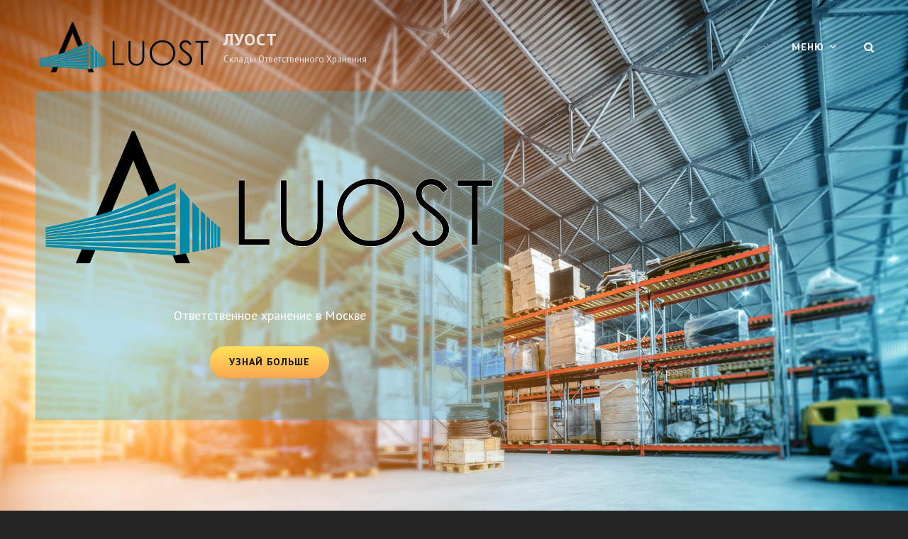

--- FILE ---
content_type: text/html; charset=UTF-8
request_url: http://luost.ru/
body_size: 8437
content:
<!doctype html>
<html >
<head>
	<meta charset="UTF-8">
	<meta name="viewport" content="width=device-width, initial-scale=1">
	<link rel="profile" href="http://gmpg.org/xfn/11">
	<script>(function(html){html.className = html.className.replace(/\bno-js\b/,'js')})(document.documentElement);</script>
<title>ЛУОСТ &#8212; Склады ответственного хранения</title>
<link rel='dns-prefetch' href='//cdnjs.cloudflare.com' />
<link rel='dns-prefetch' href='//fonts.googleapis.com' />
<link rel='dns-prefetch' href='//s.w.org' />
<link rel="alternate" type="application/rss+xml" title="ЛУОСТ &raquo; Лента" href="http://luost.ru/feed/" />
<link rel="alternate" type="application/rss+xml" title="ЛУОСТ &raquo; Лента комментариев" href="http://luost.ru/comments/feed/" />
		<script type="text/javascript">
			window._wpemojiSettings = {"baseUrl":"https:\/\/s.w.org\/images\/core\/emoji\/11.2.0\/72x72\/","ext":".png","svgUrl":"https:\/\/s.w.org\/images\/core\/emoji\/11.2.0\/svg\/","svgExt":".svg","source":{"concatemoji":"http:\/\/luost.ru\/wp-includes\/js\/wp-emoji-release.min.js?ver=5.1.2"}};
			!function(a,b,c){function d(a,b){var c=String.fromCharCode;l.clearRect(0,0,k.width,k.height),l.fillText(c.apply(this,a),0,0);var d=k.toDataURL();l.clearRect(0,0,k.width,k.height),l.fillText(c.apply(this,b),0,0);var e=k.toDataURL();return d===e}function e(a){var b;if(!l||!l.fillText)return!1;switch(l.textBaseline="top",l.font="600 32px Arial",a){case"flag":return!(b=d([55356,56826,55356,56819],[55356,56826,8203,55356,56819]))&&(b=d([55356,57332,56128,56423,56128,56418,56128,56421,56128,56430,56128,56423,56128,56447],[55356,57332,8203,56128,56423,8203,56128,56418,8203,56128,56421,8203,56128,56430,8203,56128,56423,8203,56128,56447]),!b);case"emoji":return b=d([55358,56760,9792,65039],[55358,56760,8203,9792,65039]),!b}return!1}function f(a){var c=b.createElement("script");c.src=a,c.defer=c.type="text/javascript",b.getElementsByTagName("head")[0].appendChild(c)}var g,h,i,j,k=b.createElement("canvas"),l=k.getContext&&k.getContext("2d");for(j=Array("flag","emoji"),c.supports={everything:!0,everythingExceptFlag:!0},i=0;i<j.length;i++)c.supports[j[i]]=e(j[i]),c.supports.everything=c.supports.everything&&c.supports[j[i]],"flag"!==j[i]&&(c.supports.everythingExceptFlag=c.supports.everythingExceptFlag&&c.supports[j[i]]);c.supports.everythingExceptFlag=c.supports.everythingExceptFlag&&!c.supports.flag,c.DOMReady=!1,c.readyCallback=function(){c.DOMReady=!0},c.supports.everything||(h=function(){c.readyCallback()},b.addEventListener?(b.addEventListener("DOMContentLoaded",h,!1),a.addEventListener("load",h,!1)):(a.attachEvent("onload",h),b.attachEvent("onreadystatechange",function(){"complete"===b.readyState&&c.readyCallback()})),g=c.source||{},g.concatemoji?f(g.concatemoji):g.wpemoji&&g.twemoji&&(f(g.twemoji),f(g.wpemoji)))}(window,document,window._wpemojiSettings);
		</script>
		<style type="text/css">
img.wp-smiley,
img.emoji {
	display: inline !important;
	border: none !important;
	box-shadow: none !important;
	height: 1em !important;
	width: 1em !important;
	margin: 0 .07em !important;
	vertical-align: -0.1em !important;
	background: none !important;
	padding: 0 !important;
}
</style>
	<link rel='stylesheet' id='wp-block-library-css'  href='http://luost.ru/wp-includes/css/dist/block-library/style.min.css?ver=5.1.2' type='text/css' media='all' />
<link rel='stylesheet' id='wp-block-library-theme-css'  href='http://luost.ru/wp-includes/css/dist/block-library/theme.min.css?ver=5.1.2' type='text/css' media='all' />
<link rel='stylesheet' id='ugb-style-css-css'  href='http://luost.ru/wp-content/plugins/stackable-ultimate-gutenberg-blocks/dist/frontend_blocks.css?ver=1.17.3' type='text/css' media='all' />
<style id='ugb-style-css-inline-css' type='text/css'>
:root {
			--content-width: 680px;
		}
</style>
<link rel='stylesheet' id='catch-infinite-scroll-css'  href='http://luost.ru/wp-content/plugins/catch-infinite-scroll/public/css/catch-infinite-scroll-public.css?ver=1.4' type='text/css' media='all' />
<link rel='stylesheet' id='euphony-fonts-css'  href='https://fonts.googleapis.com/css?family=PT+Sans%3A300%2C400%2C500%2C600%2C700%2C400italic%2C700italic%7CMrs+Saint+Delafield%3A300%2C400%2C500%2C600%2C700%2C400italic%2C700italic&#038;subset=latin%2Clatin-ext' type='text/css' media='all' />
<link rel='stylesheet' id='euphony-style-css'  href='http://luost.ru/wp-content/themes/euphony/style.css?ver=5.1.2' type='text/css' media='all' />
<style id='euphony-style-inline-css' type='text/css'>
#colophon { background-image: none; }
</style>
<link rel='stylesheet' id='euphony-block-style-css'  href='http://luost.ru/wp-content/themes/euphony/assets/css/blocks.css?ver=1.0' type='text/css' media='all' />
<link rel='stylesheet' id='font-awesome-css'  href='http://luost.ru/wp-content/themes/euphony/assets/css/font-awesome/css/font-awesome.css?ver=4.7.0' type='text/css' media='all' />
<script type='text/javascript' src='http://luost.ru/wp-content/plugins/stackable-ultimate-gutenberg-blocks/dist/frontend_blocks.js?ver=1.17.3'></script>
<!--[if lt IE 9]>
<script type='text/javascript' src='http://luost.ru/wp-content/themes/euphony/assets/js/html5.min.js?ver=3.7.3'></script>
<![endif]-->
<script type='text/javascript' src='http://luost.ru/wp-includes/js/jquery/jquery.js?ver=1.12.4'></script>
<script type='text/javascript' src='http://luost.ru/wp-includes/js/jquery/jquery-migrate.min.js?ver=1.4.1'></script>
<script type='text/javascript' src='//cdnjs.cloudflare.com/ajax/libs/jquery-easing/1.4.1/jquery.easing.min.js?ver=5.1.2'></script>
<link rel='https://api.w.org/' href='http://luost.ru/wp-json/' />
<link rel="EditURI" type="application/rsd+xml" title="RSD" href="http://luost.ru/xmlrpc.php?rsd" />
<link rel="wlwmanifest" type="application/wlwmanifest+xml" href="http://luost.ru/wp-includes/wlwmanifest.xml" /> 
<meta name="generator" content="WordPress 5.1.2" />
<link rel="canonical" href="http://luost.ru/" />
<link rel='shortlink' href='http://luost.ru/' />
<link rel="alternate" type="application/json+oembed" href="http://luost.ru/wp-json/oembed/1.0/embed?url=http%3A%2F%2Fluost.ru%2F" />
<link rel="alternate" type="text/xml+oembed" href="http://luost.ru/wp-json/oembed/1.0/embed?url=http%3A%2F%2Fluost.ru%2F&#038;format=xml" />
	        <style type="text/css" rel="header-image">
	            .custom-header .wrapper:before {
	                background-image: url( http://luost.ru/wp-content/uploads/2019/10/cropped-storage-capacity_simple.jpg);
					background-position: center top;
					background-repeat: no-repeat;
					background-size: cover;
	            }
	        </style>
	    		<style type="text/css">
					.absolute-header .site-title a, .absolute-header .site-description  {
				color: #e8e8e8;
			}
				</style>
		<link rel="icon" href="http://luost.ru/wp-content/uploads/2019/10/cropped-logo-3-32x32.jpg" sizes="32x32" />
<link rel="icon" href="http://luost.ru/wp-content/uploads/2019/10/cropped-logo-3-192x192.jpg" sizes="192x192" />
<link rel="apple-touch-icon-precomposed" href="http://luost.ru/wp-content/uploads/2019/10/cropped-logo-3-180x180.jpg" />
<meta name="msapplication-TileImage" content="http://luost.ru/wp-content/uploads/2019/10/cropped-logo-3-270x270.jpg" />
		<style type="text/css" id="wp-custom-css">
			.custom-logo
{
	background: rgba(0,0,0,0);
}
.custom-header-content-wrapper 
{
	background: rgba(80,172,197,0.4);
	padding-bottom: 5%;
	padding-top: 1%;
}
.wrapper1
{
	background: #ffffff;
}
.ugb-feature-grid__title
{
	color:#585858;
}
.wp-block-ugb-feature-grid
{
	margin: auto;
	width: 50%;
}
.ugb-feature-grid
{
	margin: auto;
	width: 50%;
}
.ugb-feature-grid--design-plain
{
	margin: auto;
	width: 50%;
}
.ugb-feature-grid--columns-3
{
	margin: auto;
	width: 50%;
}
.wp-block-ugb-icon-list
{
	text-align: center;
	margin: auto;
}
.ugb-icon-list-wrapper
{
	text-align: center;
	margin: auto;
}
.ugb-icon-list
{
	text-align: center;
	margin: auto;
}
.ugb-icon--icon-check
{
	text-align: center;
	margin: auto;
}
.ugb-icon--columns-1
{
	text-align: center;
	margin: auto;
}		</style>
		
</head>

<body class="home page-template page-template-templates page-template-full-width-page page-template-templatesfull-width-page-php page page-id-159 wp-custom-logo wp-embed-responsive ect-post page-template-front-page fluid-layout navigation-classic no-sidebar full-width-layout excerpt header-media-fluid has-header-media absolute-header has-header-image color-scheme-default">
	

<div id="page" class="site">
	<a class="skip-link screen-reader-text" href="#content">Skip to content</a>

	<header id="masthead" class="site-header">
		<div class="site-header-main">
			<div class="wrapper">
				
<div class="site-branding">
	<a href="http://luost.ru/" class="custom-logo-link" rel="home" itemprop="url"><img width="1196" height="500" src="http://luost.ru/wp-content/uploads/2019/10/cropped-LOGO-horizontal-500-1.png" class="custom-logo" alt="ЛУОСТ" itemprop="logo" srcset="http://luost.ru/wp-content/uploads/2019/10/cropped-LOGO-horizontal-500-1.png 1196w, http://luost.ru/wp-content/uploads/2019/10/cropped-LOGO-horizontal-500-1-300x125.png 300w, http://luost.ru/wp-content/uploads/2019/10/cropped-LOGO-horizontal-500-1-768x321.png 768w, http://luost.ru/wp-content/uploads/2019/10/cropped-LOGO-horizontal-500-1-1024x428.png 1024w" sizes="(max-width: 1196px) 100vw, 1196px" /></a>
	<div class="site-identity">
					<p class="site-title"><a href="http://luost.ru/" rel="home">ЛУОСТ</a></p>
					<p class="site-description">Склады ответственного хранения</p>
			</div><!-- .site-branding-text-->
</div><!-- .site-branding -->

					<div id="site-header-menu" class="site-header-menu">
		<div id="primary-menu-wrapper" class="menu-wrapper">
			<div class="menu-toggle-wrapper">
				<button id="menu-toggle" class="menu-toggle" aria-controls="top-menu" aria-expanded="false"><span class="menu-label">Menu</span></button>
			</div><!-- .menu-toggle-wrapper -->

			<div class="menu-inside-wrapper">
				
				
					<nav id="site-navigation" class="main-navigation" role="navigation" aria-label="Primary Menu">
						<ul id="primary-menu" class="menu nav-menu"><li id="menu-item-278" class="menu-item menu-item-type-post_type menu-item-object-page menu-item-home current-menu-item page_item page-item-159 current_page_item current-menu-ancestor current-menu-parent current_page_parent current_page_ancestor menu-item-has-children menu-item-278"><a href="http://luost.ru/" aria-current="page">Меню</a>
<ul class="sub-menu">
	<li id="menu-item-271" class="menu-item menu-item-type-custom menu-item-object-custom current-menu-item current_page_item menu-item-271"><a href="/#pluses" aria-current="page">Наши преимущества</a></li>
	<li id="menu-item-272" class="menu-item menu-item-type-custom menu-item-object-custom current-menu-item current_page_item menu-item-272"><a href="/#prices" aria-current="page">Цены на ответственное хранение</a></li>
	<li id="menu-item-274" class="menu-item menu-item-type-custom menu-item-object-custom current-menu-item current_page_item menu-item-274"><a href="/#callback" aria-current="page">Закажите расчет стоимости хранения</a></li>
	<li id="menu-item-276" class="menu-item menu-item-type-custom menu-item-object-custom current-menu-item current_page_item menu-item-276"><a href="/#contacts" aria-current="page">Наши контакты</a></li>
	<li id="menu-item-277" class="menu-item menu-item-type-custom menu-item-object-custom current-menu-item current_page_item menu-item-277"><a href="/#map" aria-current="page">Склады на карте</a></li>
</ul>
</li>
</ul>
				
					</nav><!-- .main-navigation -->

				<div class="mobile-social-search">
					<div class="search-container">
						

<form role="search" method="get" class="search-form" action="http://luost.ru/">
	<label for="search-form-6976ede2d4990">
		<span class="screen-reader-text">Search for:</span>
		<input type="search" id="search-form-6976ede2d4990" class="search-field" placeholder="Поиск" value="" name="s" />
	</label>
	<button type="submit" class="search-submit"><span class="screen-reader-text">Search</span></button>
</form>
					</div>
				</div><!-- .mobile-social-search -->
			</div><!-- .menu-inside-wrapper -->
		</div><!-- #primary-menu-wrapper.menu-wrapper -->

		<div id="primary-search-wrapper" class="menu-wrapper">
			<div class="menu-toggle-wrapper">
				<button id="social-search-toggle" class="menu-toggle search-toggle">
					<span class="menu-label screen-reader-text">Search				</button>
			</div><!-- .menu-toggle-wrapper -->

			<div class="menu-inside-wrapper">
				<div class="search-container">
					

<form role="search" method="get" class="search-form" action="http://luost.ru/">
	<label for="search-form-6976ede2d4b2d">
		<span class="screen-reader-text">Search for:</span>
		<input type="search" id="search-form-6976ede2d4b2d" class="search-field" placeholder="Поиск" value="" name="s" />
	</label>
	<button type="submit" class="search-submit"><span class="screen-reader-text">Search</span></button>
</form>
				</div>
			</div><!-- .menu-inside-wrapper -->
		</div><!-- #social-search-wrapper.menu-wrapper -->
	
			</div><!-- .site-header-menu -->
			</div><!-- .wrapper -->
		</div><!-- .site-header-main -->
	</header><!-- #masthead -->

	
<div class="custom-header header-media">
	<div class="wrapper">
				<div class="custom-header-media">
			<div id="wp-custom-header" class="wp-custom-header"><img src="http://luost.ru/wp-content/uploads/2019/10/cropped-storage-capacity_simple.jpg"/></div>	
					<div class="custom-header-content sections header-media-section content-align-left content-align-left">
			<div class="custom-header-content-wrapper">
									<div class="site-header-logo">
						<img src="http://luost.ru/wp-content/uploads/2019/10/LOGO-horizontal-500.png" title="http://luost.ru/" />
					</div><!-- .site-header-logo -->
				
				
				<div class="site-header-text"><p>Ответственное хранение в Москве</p></div>
				
											<span class="more-link">
							<a href="#top" target="_self" class="readmore">Узнай больше<span class="screen-reader-text">Узнай больше</span></a>
						</span>
												</div><!-- .custom-header-content-wrapper -->
		</div><!-- .custom-header-content -->
				</div>
			</div><!-- .wrapper -->
	<div class="custom-header-overlay"></div><!-- .custom-header-overlay -->
</div><!-- .custom-header -->




	<div id="content" class="site-content">
		<div class="wrapper1">
    <div id="primary" class="content-area">
        <main id="main" class="site-main">
            <div class="singular-content-wrap">
                
<article id="post-159" class="post-159 page type-page status-publish hentry">
				
		<header class="entry-header">
					</header><!-- .entry-header -->
		<!-- Page/Post Single Image Disabled or No Image set in Post Thumbnail -->
	<div class="entry-content">

		
<a name="top"></a>



<div class="wp-block-ugb-number-box ugb-number-box ugb-number-box--v2 ugb-number-box--columns-3"><div class="ugb-number-box__item ugb--shadow-9" style="border-radius:15px"><span class="ugb-number-box__number" style="background-color:#313131;color:#ffffff">5000</span><div class="ugb-number-box__content"><p class="ugb-number-box__description">Более 5000 квадратных метров складских помещений.</p></div></div><div class="ugb-number-box__item ugb--shadow-9" style="border-radius:15px"><span class="ugb-number-box__number" style="background-color:#313131;color:#ffffff">40%</span><div class="ugb-number-box__content"><p class="ugb-number-box__description">Более 40% экономии бюджета по сравнению с собственным складом.</p></div></div><div class="ugb-number-box__item ugb--shadow-9" style="border-radius:15px"><span class="ugb-number-box__number" style="background-color:#313131;color:#ffffff">100</span><div class="ugb-number-box__content"><p class="ugb-number-box__description">Более 100 отгрузок ежедневно.*<br></p></div></div></div>



<div class="wp-block-ugb-number-box ugb-number-box ugb-number-box--v2 ugb-number-box--columns-2"><div class="ugb-number-box__item ugb--shadow-9" style="border-radius:15px"><span class="ugb-number-box__number" style="background-color:#313131;color:#ffffff">1996</span><div class="ugb-number-box__content"><p class="ugb-number-box__description">Уже более 20 лет мы занимаемся ответственным хранением.</p></div></div><div class="ugb-number-box__item ugb--shadow-9" style="border-radius:15px"><span class="ugb-number-box__number" style="background-color:#313131;color:#ffffff">20%</span><div class="ugb-number-box__content"><p class="ugb-number-box__description">Мы работаем с НДС, Вы экономите на налогах.</p></div></div></div>



<p>*Мы можем больше.</p>



<div class="wp-block-ugb-divider ugb-divider"><hr align="center" style="background-color:#dddddd;width:50%;height:1px"/></div>



<a name="pluses"></a>



<h2>Преимущества</h2>



<div class="wp-block-ugb-feature-grid ugb-feature-grid ugb-feature-grid--columns-3"><div class="ugb-feature-grid__item ugb--shadow-0" style="border-radius:15px"><div class="ugb-feature-grid__image"><img src="http://luost.ru/wp-content/uploads/2019/10/logistics_van.png" style="width:90%" alt=""/></div><div class="ugb-feature-grid__content"><h5 class="ugb-feature-grid__title"><br></h5><p class="ugb-feature-grid__description">Сотрудничаем с разными службами доставки, но вы можете воспользоваться и своей.</p><div><a class="ugb-button ugb-button--align-center ugb-button--size-normal ugb-button--design-link" href=""><span class=""><br><br></span></a></div></div></div><div class="ugb-feature-grid__item ugb--shadow-0" style="border-radius:15px"><div class="ugb-feature-grid__image"><img src="http://luost.ru/wp-content/uploads/2019/10/hours.png" style="width:90%" alt=""/></div><div class="ugb-feature-grid__content"><h5 class="ugb-feature-grid__title"><br></h5><p class="ugb-feature-grid__description">Экономим время &#8212; мы точно знаем где лежит ваш товар и не будем его долго искать.</p><div><a class="ugb-button ugb-button--align-center ugb-button--size-normal ugb-button--design-link" href=""><span class=""><br><br></span></a></div></div></div><div class="ugb-feature-grid__item ugb--shadow-0" style="border-radius:15px"><div class="ugb-feature-grid__image"><img src="http://luost.ru/wp-content/uploads/2019/10/warehouse.png" style="width:90%" alt=""/></div><div class="ugb-feature-grid__content"><h5 class="ugb-feature-grid__title"><br></h5><p class="ugb-feature-grid__description">Действительно бережно храним ваш груз.</p><div><a class="ugb-button ugb-button--align-center ugb-button--size-normal ugb-button--design-link" href=""><span class=""><br><br></span></a></div></div></div></div>



<div class="wp-block-ugb-feature-grid ugb-feature-grid ugb-feature-grid--columns-2"><div class="ugb-feature-grid__item ugb--shadow-9" style="border-radius:15px"><div class="ugb-feature-grid__image"><img src="http://luost.ru/wp-content/uploads/2019/10/camera.png" style="width:40%" alt=""/></div><div class="ugb-feature-grid__content"><p class="ugb-feature-grid__description">Круглосуточное видеонаблюдение.</p><div><a class="ugb-button ugb-button--align-center ugb-button--size-normal ugb-button--design-plain" href=""><span class="ugb-button--inner"><br><br></span></a></div></div></div><div class="ugb-feature-grid__item ugb--shadow-9" style="border-radius:15px"><div class="ugb-feature-grid__image"><img src="http://luost.ru/wp-content/uploads/2019/10/operator.png" style="width:40%" alt=""/></div><div class="ugb-feature-grid__content"><p class="ugb-feature-grid__description">Нет необходимости постоянно приезжать &#8212; просто позвоните или напишите нам что и кому отгрузить, мы сами всё сделаем.</p><div><a class="ugb-button ugb-button--align-center ugb-button--size-normal ugb-button--design-plain" href=""><span class="ugb-button--inner"><br><br></span></a></div></div></div></div>



<div class="wp-block-ugb-divider ugb-divider"><hr align="center" style="background-color:#dddddd;width:50%;height:1px"/></div>



<a name="prices"></a>



<div class="wp-block-ugb-icon-list ugb-icon-list-wrapper"><ul class="ugb-icon-list ugb-icon--icon-check ugb-icon--columns-1" style="--icon:url('[data-uri]');--icon-size:20px;--gap:16px"><li>Хранение от 30 руб. за паллетоместо.</li><li>Простые и понятные тарифы.</li><li>Цены включают НДС 20%.</li></ul></div>



<div class="wp-block-ugb-divider ugb-divider"><hr align="center" style="background-color:#dddddd;width:50%;height:1px"/></div>



<a name="callback"></a>



<script id="bx24_form_inline" data-skip-moving="true">
        (function(w,d,u,b){w['Bitrix24FormObject']=b;w[b] = w[b] || function(){arguments[0].ref=u;
                (w[b].forms=w[b].forms||[]).push(arguments[0])};
                if(w[b]['forms']) return;
                var s=d.createElement('script');s.async=1;s.src=u+'?'+(1*new Date());
                var h=d.getElementsByTagName('script')[0];h.parentNode.insertBefore(s,h);
        })(window,document,'https://luost.bitrix24.ru/bitrix/js/crm/form_loader.js','b24form');

        b24form({"id":"3","lang":"ru","sec":"0f020j","type":"inline"});
</script>



<div class="wp-block-ugb-divider ugb-divider"><hr align="center" style="background-color:#dddddd;width:50%;height:1px"/></div>



<a name="contacts"></a>



<h2>Приезжайте</h2>



<div class="wp-block-ugb-feature-grid ugb-feature-grid ugb-feature-grid--columns-2 ugb-feature-grid--design-plain"><div class="ugb-feature-grid__item"><div class="ugb-feature-grid__image"><img src="http://luost.ru/wp-content/uploads/2019/10/qr-butovo.png" style="width:100%" alt="Склад Каширка"/></div><div class="ugb-feature-grid__content"><h5 class="ugb-feature-grid__title">Склад Каширка</h5><p class="ugb-feature-grid__description">МО, г. Видное, 27-й км Каширского ш., д. 24, корп.1<br><br>+7 (926) 615-59-83<br>+7 (963) 719-96-98<br></p><div><a class="ugb-button ugb-button--align-center ugb-button--size-normal ugb-button--design-ghost" href="https://yandex.ru/maps/-/CDV44Hlz/" style="border-radius:15px;border-color:#313131;color:#313131"><span class="ugb-button--inner" style="color:#313131">Посмотреть на карте</span></a></div></div></div><div class="ugb-feature-grid__item"><div class="ugb-feature-grid__image"><img src="http://luost.ru/wp-content/uploads/2019/10/qr-yuzhnaya.png" style="width:100%" alt="Склад Южная"/></div><div class="ugb-feature-grid__content"><h5 class="ugb-feature-grid__title">Склад Южная</h5><p class="ugb-feature-grid__description">г.Москва, Варшавское ш., д.125Д, корп.3<br><br>+7 (926) 615-59-83<br>+7 (903) 109-31-17</p><div><a class="ugb-button ugb-button--align-center ugb-button--size-normal ugb-button--design-ghost" href="http://luost.ru/южная/" style="border-radius:15px;border-color:#313131;color:#313131"><span class="ugb-button--inner" style="color:#313131">Посмотреть на карте</span></a></div></div></div></div>



<a name="map"></a>



<script type="text/javascript" charset="utf-8" async="" src="https://api-maps.yandex.ru/services/constructor/1.0/js/?um=constructor%3A7b1889631412e51bdd5e3093c092e75c44c3b172a0e7bf51d361814f767d7279&amp;width=100%25&amp;height=618&amp;lang=ru_RU&amp;scroll=true"></script>



<p>

ООО &#171;Луост-А&#187;, ИНН 7715481577, ОГРН 1157746416080

</p>
	</div><!-- .entry-content -->

	</article><!-- #post-159 -->
                </div> <!-- singular-content-wrap -->
        </main><!-- #main -->
    </div><!-- #primary -->

	
		</div><!-- .wrapper -->
	</div><!-- #content -->
	

	<footer id="colophon" class="site-footer">
		
		

<aside class="widget-area footer-widget-area two" role="complementary">
	<div class="wrapper">
					<div class="widget-column footer-widget-1">
				<section id="custom_html-8" class="widget_text widget widget_custom_html"><div class="textwidget custom-html-widget"><script>
	(function(w,d,u){
		var s=d.createElement('script');s.async=true;s.src=u+'?'+(Date.now()/60000|0);
		var h=d.getElementsByTagName('script')[0];h.parentNode.insertBefore(s,h);
	})(window,document,'https://cdn.bitrix24.ru/b11932092/crm/tag/call.tracker.js');
</script></div></section>			</div><!-- .widget-area -->
		
		
					<div class="widget-column footer-widget-3">
				<section id="custom_html-3" class="widget_text widget widget_custom_html"><div class="textwidget custom-html-widget"><!-- Yandex.Metrika counter -->
<script type="text/javascript" >
   (function(m,e,t,r,i,k,a){m[i]=m[i]||function(){(m[i].a=m[i].a||[]).push(arguments)};
   m[i].l=1*new Date();k=e.createElement(t),a=e.getElementsByTagName(t)[0],k.async=1,k.src=r,a.parentNode.insertBefore(k,a)})
   (window, document, "script", "https://mc.yandex.ru/metrika/tag.js", "ym");

   ym(11769739, "init", {
        clickmap:true,
        trackLinks:true,
        accurateTrackBounce:true,
        webvisor:true
   });
</script>
<noscript><div><img src="https://mc.yandex.ru/watch/11769739" style="position:absolute; left:-9999px;" alt="" /></div></noscript>
<!-- /Yandex.Metrika counter --> </div></section><section id="custom_html-5" class="widget_text widget widget_custom_html"><div class="textwidget custom-html-widget"><script>
        (function(w,d,u){
                var s=d.createElement('script');s.async=true;s.src=u+'?'+(Date.now()/60000|0);
                var h=d.getElementsByTagName('script')[0];h.parentNode.insertBefore(s,h);
        })(window,document,'https://cdn.bitrix24.ru/b11932092/crm/site_button/loader_1_b3g1zo.js');
</script></div></section>			</div><!-- .widget-area -->
			</div><!-- .footer-widgets-wrapper -->
</aside><!-- .footer-widgets -->

		<div id="site-generator">
			

			
<div class="site-info">Copyright &copy; 2026 <a href="http://luost.ru/">ЛУОСТ</a> <span class="sep"> | </span>Euphony&nbsp;by&nbsp;<a target="_blank" href="https://catchthemes.com/">Catch Themes</a></div><!-- .site-info -->		</div><!-- #site-generator -->`
	</footer><!-- #colophon -->

	
	
</div><!-- #page -->

<a href="#masthead" id="scrollup" class="backtotop"><span class="screen-reader-text">Scroll Up</span></a><script type='text/javascript' src='http://luost.ru/wp-content/themes/euphony/assets/js/skip-link-focus-fix.min.js?ver=201800703'></script>
<script type='text/javascript'>
/* <![CDATA[ */
var euphonyOptions = {"screenReaderText":{"expand":"expand child menu","collapse":"collapse child menu"},"rtl":""};
/* ]]> */
</script>
<script type='text/javascript' src='http://luost.ru/wp-content/themes/euphony/assets/js/functions.min.js?ver=201800703'></script>
<script type='text/javascript' src='http://luost.ru/wp-includes/js/wp-embed.min.js?ver=5.1.2'></script>
<!-- This site is optimized with the Catch Web Tools v2.2 - https://catchplugins.com/plugins/catch-web-tools/ -->

<!-- / Catch Web Tools plugin. -->
			<script type="text/javascript">
				jQuery.noConflict();
				(function( $ ) {
					$(function() {
						// More code using $ as alias to jQuery
						$("area[href*=\\#],a[href*=\\#]:not([href=\\#]):not([href^='\\#tab']):not([href^='\\#quicktab']):not([href^='\\#pane'])").click(function() {
							if (location.pathname.replace(/^\//,'') == this.pathname.replace(/^\//,'') && location.hostname == this.hostname) {
								var target = $(this.hash);
								target = target.length ? target : $('[name=' + this.hash.slice(1) +']');
								if (target.length) {
								$('html,body').animate({
								scrollTop: target.offset().top - 20  
								},900 ,'easeInOutCubic');
								return false;
								}
							}
						});
					});
				})(jQuery);	
			</script>				
				
</body>
</html>


--- FILE ---
content_type: text/css
request_url: http://luost.ru/wp-content/plugins/stackable-ultimate-gutenberg-blocks/dist/frontend_blocks.css?ver=1.17.3
body_size: 10249
content:
@charset "UTF-8";.ugb-accordion{margin-top:1.5em;margin-bottom:1.5em;position:relative}.ugb-accordion>*{margin-bottom:1rem!important}.ugb-accordion>*,.ugb-accordion>:first-child{margin-top:0!important}.ugb-accordion>:last-child{margin-bottom:0!important}.ugb-accordion.ugb-accordion--open .ugb-accordion__heading svg{transform:rotate(180deg)}.ugb-accordion__heading{box-shadow:0 5px 5px 0 rgba(18,63,82,.035),0 0 0 1px rgba(176,181,193,.2);background-color:#fff;border-radius:12px;overflow:hidden;--box-padding-vert:60px;--box-padding-hori:35px;padding:17.5px 35px;margin:0!important;display:flex;align-items:center;justify-content:space-between;cursor:pointer}.ugb-accordion__heading>*{margin:0!important}.ugb-accordion__heading>:first-child{margin-right:1em!important}.ugb-accordion__heading svg{transition:transform .3s ease-in-out;transform:rotate(0deg)}.ugb-accordion__heading:focus{outline-width:1px;outline-style:dotted}.ugb-accordion__heading.ugb--shadow-9{box-shadow:0 25px 60px -15px rgba(72,73,121,.38)!important}.ugb-accordion__text{max-height:800px;max-height:var(--max-height,none);transition:max-height .3s linear,transform .4s ease-in-out,opacity .3s ease-in-out,margin .1s linear;transform:translateY(0);opacity:1;margin-top:35px!important;margin-bottom:0!important;margin-left:35px;margin-right:35px}body:not(.wp-admin) .ugb-accordion:not(.ugb-accordion--open) .ugb-accordion__text{max-height:0;transform:translateY(25px);opacity:0;transition:max-height .3s linear,transform .4s ease-in-out,opacity .3s ease-in-out,margin .4s linear;margin-top:0!important}.ugb-accordion.ugb-accordion--design-plain .ugb-accordion__heading{box-shadow:none;border-radius:0;padding:0}.ugb-accordion.ugb-accordion--design-plain .ugb-accordion__heading:focus{outline-offset:10px}.ugb-accordion.ugb-accordion--design-plain .ugb-accordion__text{margin:35px 0 0!important}.ugb-accordion>input[type=checkbox]{display:none!important}.ugb-accordion>input[type=checkbox]:checked~.ugb-accordion__text.ugb-accordion__text{max-height:800px;transition:max-height .6s linear,transform .4s ease-in-out,opacity .3s ease-in-out,margin .1s linear;transform:translateY(0);opacity:1;margin:35px 35px 0!important}.ugb-accordion>input[type=checkbox]:checked~.ugb-accordion__heading svg{transform:rotate(0deg)}body:not(.wp-admin) .ugb-accordion.ugb-accordion--open>input[type=checkbox]:checked~.ugb-accordion__text.ugb-accordion__text{max-height:0;transform:translateY(25px);opacity:0;transition:max-height .3s linear,transform .4s ease-in-out,opacity .3s ease-in-out,margin .4s linear;margin-top:0!important}body:not(.wp-admin) .ugb-accordion.ugb-accordion--open>input[type=checkbox]:checked~.ugb-accordion__heading svg{transform:rotate(180deg)}.ugb-blockquote{border:0!important;padding:35px;margin:1.5em 35px;font-style:italic;text-align:inherit;background:transparent;position:relative;overflow:visible;--quote-color:rgba(129,141,165,0.32)}.ugb-blockquote>*{margin-bottom:1rem!important}.ugb-blockquote>*,.ugb-blockquote>:first-child{margin-top:0!important}.ugb-blockquote>:last-child{margin-bottom:0!important}.ugb-blockquote p{margin:0}.ugb-blockquote,.ugb-blockquote p{position:relative;z-index:2}.ugb-blockquote:after,.ugb-blockquote:before,.ugb-blockquote p:after,.ugb-blockquote p:before{display:none}.ugb-blockquote.alignfull{border-radius:0!important;margin-top:0;margin-bottom:0;padding-left:10vw;padding-right:10vw}.ugb-blockquote.alignfull:after{left:calc(10vw - 70px)}.ugb-blockquote.ugb--has-background:after,.ugb-blockquote.ugb-has-background:after{top:0;left:10px}.ugb-blockquote.ugb-blockquote--v2{padding:0}.ugb-blockquote.ugb-blockquote--v2 .ugb-content-wrapper{padding:60px 35px;position:relative}.ugb-blockquote.ugb-blockquote--v2:after{content:"";display:none}.ugb-blockquote.ugb-blockquote--v2 svg{position:absolute;fill:rgba(129,141,165,.32);width:70px;height:70px;transform:translateX(-50%) translateY(-30%);top:0;left:0;z-index:1}.ugb-blockquote.ugb-blockquote--small-quote svg{top:60px;left:35px;transform:translateX(-100%) translateY(-80%)}.ugb-blockquote.ugb-blockquote--design-plain{box-shadow:none;border-radius:0;overflow:visible}.ugb-blockquote.ugb-blockquote--design-basic{box-shadow:0 5px 5px 0 rgba(18,63,82,.035),0 0 0 1px rgba(176,181,193,.2);background-color:#fff;border-radius:12px;--box-padding-vert:60px;--box-padding-hori:35px;overflow:hidden;padding:0}.ugb-blockquote.ugb-blockquote--design-basic svg{transform:translateX(-30%) translateY(-30%);top:21px;left:35px}.ugb-blockquote.ugb-blockquote--design-basic.ugb-blockquote--small-quote svg{top:60px;left:35px;transform:translateX(-100%) translateY(-80%)}.ugb-blockquote:after{content:"❛❛";display:block;position:absolute;font-family:Constantia,Lucida Bright,Lucidabright,"Lucida Serif",Lucida,"DejaVu Serif","Bitstream Vera Serif","Liberation Serif",Georgia,serif;font-style:normal;font-size:100px;line-height:1em;left:-35px;top:-15px;opacity:1;color:var(--quote-color)}.ugb-blog-posts{margin-top:1.5em;margin-bottom:1.5em;display:grid;grid-column-gap:35px;grid-row-gap:60px}.ugb-blog-posts>*{margin-bottom:1rem!important}.ugb-blog-posts>*,.ugb-blog-posts>:first-child{margin-top:0!important}.ugb-blog-posts>:last-child{margin-bottom:0!important}.ugb-blog-posts .ugb-blog-posts__item{margin-top:1.5em;margin-bottom:1.5em}.ugb-blog-posts .ugb-blog-posts__item>*{margin-top:0!important;margin-bottom:1rem!important}.ugb-blog-posts .ugb-blog-posts__item>:first-child{margin-top:0!important}.ugb-blog-posts .ugb-blog-posts__item>:last-child{margin-bottom:0!important}.ugb-blog-posts time{display:inline-block}.ugb-blog-posts .ugb-blog-posts__title a,.ugb-blog-posts .ugb-blog-posts__title a:hover{box-shadow:none;text-decoration:none}.ugb-blog-posts .ugb-blog-posts__excerpt>:last-child{margin-bottom:0}.ugb-blog-posts.ugb-blog-posts--align-right{text-align:right}.ugb-blog-posts.ugb-blog-posts--align-left{text-align:left}.ugb-blog-posts.ugb-blog-posts--align-center{text-align:center}.ugb-blog-posts.alignfull,.ugb-blog-posts.alignwide{padding-left:35px;padding-right:35px}.ugb-blog-posts .ugb-blog-posts__featured-image{box-shadow:0 5px 5px 0 rgba(18,63,82,.035),0 0 0 1px rgba(176,181,193,.2);background-color:#fff;border-radius:12px;overflow:hidden;padding:60px 35px;--box-padding-vert:60px;--box-padding-hori:35px;padding:0!important;margin-left:0;margin-right:0}.ugb-blog-posts.ugb-blog-posts--feature-image-shape-full .ugb-blog-posts__featured-image a{display:block}.ugb-blog-posts.ugb-blog-posts--feature-image-shape-full .ugb-blog-posts__featured-image img{display:block;width:100%;height:auto}.ugb-blog-posts.ugb-blog-posts--feature-image-shape-landscape .ugb-blog-posts__featured-image a,.ugb-blog-posts.ugb-blog-posts--feature-image-shape-portrait .ugb-blog-posts__featured-image a,.ugb-blog-posts.ugb-blog-posts--feature-image-shape-square .ugb-blog-posts__featured-image a{position:relative;height:0;padding-bottom:50%;display:block}.ugb-blog-posts.ugb-blog-posts--feature-image-shape-landscape .ugb-blog-posts__featured-image img,.ugb-blog-posts.ugb-blog-posts--feature-image-shape-portrait .ugb-blog-posts__featured-image img,.ugb-blog-posts.ugb-blog-posts--feature-image-shape-square .ugb-blog-posts__featured-image img{position:absolute;max-height:none;max-width:none;top:0;left:0;right:0;bottom:0;-o-object-fit:cover;object-fit:cover;height:100%;width:100%}.ugb-blog-posts.ugb-blog-posts--feature-image-shape-square .ugb-blog-posts__featured-image a{padding-bottom:100%}.ugb-blog-posts.ugb-blog-posts--feature-image-shape-portrait .ugb-blog-posts__featured-image a{padding-bottom:150%}.ugb-blog-posts.ugb-blog-posts--feature-image-shape-landscape .ugb-blog-posts__featured-image a{padding-bottom:50%}.ugb-blog-posts .ugb-blog-posts__category-list{font-size:.75em;text-transform:uppercase}.ugb-blog-posts .ugb-blog-posts__category-list a,.ugb-blog-posts .ugb-blog-posts__category-list a:hover{text-decoration:none;box-shadow:none}.ugb-blog-posts .ugb-blog-posts__meta{font-size:.75em;text-transform:uppercase;color:var(--s-accent-color,var(--s-primary-color,#2091e1))}.ugb-blog-posts .ugb-blog-posts__meta>:not(.ugb-blog-posts__sep){margin:0}.ugb-blog-posts .ugb-blog-posts__meta>.ugb-blog-posts__sep{margin:0 .25em}.ugb-blog-posts.ugb-blog-posts--columns-1{grid-template-columns:minmax(0,1fr)}.ugb-blog-posts.ugb-blog-posts--columns-2{grid-template-columns:minmax(0,1fr) minmax(0,1fr)}.ugb-blog-posts.ugb-blog-posts--columns-3{grid-template-columns:minmax(0,1fr) minmax(0,1fr) minmax(0,1fr)}.ugb-blog-posts.ugb-blog-posts--columns-4{grid-template-columns:minmax(0,1fr) minmax(0,1fr) minmax(0,1fr) minmax(0,1fr)}.ugb-blog-posts.ugb-blog-posts--design-list .ugb-blog-posts__item{display:grid;grid-template-columns:minmax(0,.8fr) minmax(0,1fr);grid-gap:35px}.ugb-blog-posts.ugb-blog-posts--design-list .ugb-blog-posts__featured-image{align-self:flex-start}.ugb-blog-posts.ugb-blog-posts--design-list .ugb-blog-posts__side{margin-top:1.5em;margin-bottom:1.5em}.ugb-blog-posts.ugb-blog-posts--design-list .ugb-blog-posts__side>*{margin-top:0!important;margin-bottom:1rem!important}.ugb-blog-posts.ugb-blog-posts--design-list .ugb-blog-posts__side>:first-child{margin-top:0!important}.ugb-blog-posts.ugb-blog-posts--design-list .ugb-blog-posts__side>:last-child{margin-bottom:0!important}.ugb-button-wrapper .ugb-button.ugb-button--design-link,.ugb-button-wrapper .ugb-button.ugb-button--design-plain,.ugb-button-wrapper .ugb-button.ugb-link-button,.ugb-button-wrapper .ugb-button.ugb-plain-button{margin-left:.75em;margin-right:.75em}.ugb-button-wrapper{display:flex!important;justify-content:center;flex-wrap:wrap;align-items:center;margin:1.5em -.5em}.ugb-button-wrapper .ugb-button{margin:0 .5em .5em;display:block}.ugb-button-wrapper .ugb-button.ugb-button--has-icon,.ugb-button-wrapper .ugb-button.ugb-has-icon{display:flex}.ugb-button-wrapper.ugb-button--align-left{justify-content:flex-start}.ugb-button-wrapper.ugb-button--align-right{justify-content:flex-end}.ugb-button-wrapper.ugb-button--align-full>div{flex:1;text-align:center}.ugb-button-wrapper.ugb-button-left{justify-content:flex-start}.ugb-button-wrapper.ugb-button-right{justify-content:flex-end}.ugb-button-wrapper.ugb-button-full>div{flex:1;text-align:center}.ugb-cta{text-align:center;background-color:#f4f4f4;margin-top:1.5em;margin-bottom:1.5em;box-shadow:0 5px 5px 0 rgba(18,63,82,.035),0 0 0 1px rgba(176,181,193,.2);background-color:#fff;border-radius:12px;overflow:hidden;padding:60px 35px;--box-padding-vert:60px;--box-padding-hori:35px}.ugb-cta>*{margin-bottom:1rem!important}.ugb-cta>*,.ugb-cta>:first-child{margin-top:0!important}.ugb-cta>:last-child{margin-bottom:0!important}.ugb-cta .ugb-content-wrapper{margin-top:1.5em;margin-bottom:1.5em}.ugb-cta .ugb-content-wrapper>*{margin-top:0!important;margin-bottom:1rem!important}.ugb-cta .ugb-content-wrapper>:first-child{margin-top:0!important}.ugb-cta .ugb-content-wrapper>:last-child{margin-bottom:0!important}.ugb-cta .ugb-button{margin-top:0;margin-bottom:0}.ugb-cta.ugb-cta--design-plain,.ugb-cta.ugb-design-plain{box-shadow:none;border-radius:0;padding:0;overflow:visible;background:transparent}.wp-block-ugb-button .wp-ugb-button:hover{color:#fff}.ugb-card{border-radius:4px;margin:1.5em 0;box-shadow:0 5px 5px 0 rgba(18,63,82,.035),0 0 0 1px rgba(176,181,193,.2);background-color:#fff;border-radius:12px;overflow:hidden;padding:60px 35px;--box-padding-vert:60px;--box-padding-hori:35px}.ugb-card>*{margin-bottom:1rem!important}.ugb-card>*,.ugb-card>:first-child{margin-top:0!important}.ugb-card>:last-child{margin-bottom:0!important}.ugb-card .ugb-card-image-container,.ugb-card .ugb-card__image-container{height:300px;background-size:cover;background-position:50%;padding-top:0;margin:calc(var(--box-padding-vert)*-1) calc(var(--box-padding-hori)*-1) var(--box-padding-vert)!important;width:calc(100% + var(--box-padding-hori)*2)}.ugb-card .ugb-card-image-container+:not(.wp-ugb-button),.ugb-card .ugb-card__image-container+:not(.wp-ugb-button){margin-top:0!important;padding-top:0!important}.ugb-card .ugb-card__tagline,.ugb-card .ugb-tagline{font-size:.85em}.ugb-card .ugb-button{margin-top:0;margin-bottom:0}.ugb-card>div:not(.editor-rich-text){display:flex}.ugb-card>div:not(.editor-rich-text) .ugb-button--align-center,.ugb-card>div:not(.editor-rich-text) .ugb-button-center{align-self:center}.ugb-card>div:not(.editor-rich-text) .ugb-button--align-left,.ugb-card>div:not(.editor-rich-text) .ugb-button-left{align-self:flex-start}.ugb-card>div:not(.editor-rich-text) .ugb-button--align-right,.ugb-card>div:not(.editor-rich-text) .ugb-button-right{align-self:flex-end}.ugb-card.ugb-card--design-plain,.ugb-card.ugb-design-plain{box-shadow:none;border-radius:0;padding:0;overflow:visible}.ugb-card.ugb-card--design-plain .ugb-card-image-container,.ugb-card.ugb-card--design-plain .ugb-card__image-container,.ugb-card.ugb-design-plain .ugb-card-image-container,.ugb-card.ugb-design-plain .ugb-card__image-container{margin:0 0 calc(var(--box-padding-vert)/2)!important;width:100%}body:not(.wp-admin) .ugb-container[style*="--ugb-text-color"],body:not(.wp-admin) .ugb-container[style*="--ugb-text-color"] *,body:not(.wp-admin) .ugb-container[style*="--ugb-text-color"] h1,body:not(.wp-admin) .ugb-container[style*="--ugb-text-color"] h2,body:not(.wp-admin) .ugb-container[style*="--ugb-text-color"] h3,body:not(.wp-admin) .ugb-container[style*="--ugb-text-color"] h4,body:not(.wp-admin) .ugb-container[style*="--ugb-text-color"] h5,body:not(.wp-admin) .ugb-container[style*="--ugb-text-color"] h6,body:not(.wp-admin) .ugb-container[style*="--ugb-text-color"] p{color:var(--ugb-text-color)}.ugb-container{margin-top:1.5em;margin-bottom:1.5em;box-shadow:0 5px 5px 0 rgba(18,63,82,.035),0 0 0 1px rgba(176,181,193,.2);background-color:#fff;border-radius:12px;overflow:hidden;padding:60px 35px;--box-padding-vert:60px;--box-padding-hori:35px}.ugb-container>*{margin-bottom:1rem!important}.ugb-container>*,.ugb-container>:first-child{margin-top:0!important}.ugb-container>:last-child{margin-bottom:0!important}.ugb-container:not(.ugb--has-background):not(.ugb-has-background){box-shadow:none;border-radius:0;overflow:visible}.ugb-container:not(.ugb--has-background):not(.ugb-has-background):not(.alignfull){padding-left:0;padding-right:0}.ugb-container .ugb-container__wrapper{width:100%}.ugb-container .ugb-container__content-wrapper{margin:0}.ugb-container .ugb-container__content-wrapper>*{margin-top:0!important;margin-bottom:1rem!important}.ugb-container .ugb-container__content-wrapper>:first-child{margin-top:0!important}.ugb-container .ugb-container__content-wrapper>:last-child{margin-bottom:0!important}.ugb-container.ugb-container--height-short,.ugb-container.ugb-height-short{padding:35px}.ugb-container.ugb-container--height-tall,.ugb-container.ugb-height-tall{padding-top:120px;padding-bottom:120px}.ugb-container.ugb-container--height-full,.ugb-container.ugb-container--height-half,.ugb-container.ugb-height-full,.ugb-container.ugb-height-half{min-height:50vh;display:flex;justify-content:center;flex-direction:column}.ugb-container.ugb-container--height-full,.ugb-container.ugb-height-full{min-height:100vh}.ugb-container.ugb-container--content-left,.ugb-container.ugb-content-left{text-align:left}.ugb-container.ugb-container--content-center,.ugb-container.ugb-content-center{text-align:center}.ugb-container.ugb-container--content-right,.ugb-container.ugb-content-right{text-align:right}.ugb-container.alignfull{border-radius:0!important;margin-top:0;margin-bottom:0}.ugb-container.ugb--content-width .ugb-container__wrapper,.ugb-container.ugb-content-width .ugb-container__wrapper{max-width:var(--content-width);margin:0 auto}.ugb-container.ugb-align-horizontal-left .ugb-container__content-wrapper,.ugb-container.ugb-container--align-horizontal-left .ugb-container__content-wrapper{width:50%;margin:0 auto 0 0}.ugb-container.ugb-align-horizontal-center .ugb-container__content-wrapper,.ugb-container.ugb-container--align-horizontal-center .ugb-container__content-wrapper{width:50%;margin:0 auto}.ugb-container.ugb-align-horizontal-right .ugb-container__content-wrapper,.ugb-container.ugb-container--align-horizontal-right .ugb-container__content-wrapper{width:50%;margin:0 0 0 auto}.ugb-countup{text-align:center;margin-top:1.5em;margin-bottom:1.5em}.ugb-countup>*{margin-bottom:1rem!important}.ugb-countup>*,.ugb-countup>:first-child{margin-top:0!important}.ugb-countup>:last-child{margin-bottom:0!important}.ugb-countup .ugb-counter,.ugb-countup .ugb-countup__counter{line-height:1em!important}.ugb-countup .ugb-countup--hide,.ugb-countup .ugb-countup-hide{visibility:hidden}.ugb-countup .ugb-content-wrapper{width:100%}.ugb-countup.alignfull{border-radius:0!important;margin-top:0;margin-bottom:0}.ugb-countup,.ugb-countup .ugb-content-wrapper{margin-top:1.5em;margin-bottom:1.5em;text-align:center;display:flex!important;flex-wrap:nowrap;flex-direction:row;justify-content:center}.ugb-countup .ugb-content-wrapper>*,.ugb-countup>*{margin-top:0!important;margin-bottom:1rem!important}.ugb-countup .ugb-content-wrapper>:first-child,.ugb-countup>:first-child{margin-top:0!important}.ugb-countup .ugb-content-wrapper>:last-child,.ugb-countup>:last-child{margin-bottom:0!important}.ugb-countup .ugb-content-wrapper .ugb-countup-item,.ugb-countup .ugb-content-wrapper .ugb-countup__item,.ugb-countup .ugb-countup-item,.ugb-countup .ugb-countup__item{margin-top:1.5em;margin-bottom:1.5em;flex:1;margin:0 17.5px!important}.ugb-countup .ugb-content-wrapper .ugb-countup-item>*,.ugb-countup .ugb-content-wrapper .ugb-countup__item>*,.ugb-countup .ugb-countup-item>*,.ugb-countup .ugb-countup__item>*{margin-top:0!important;margin-bottom:1rem!important}.ugb-countup .ugb-content-wrapper .ugb-countup-item>:first-child,.ugb-countup .ugb-content-wrapper .ugb-countup__item>:first-child,.ugb-countup .ugb-countup-item>:first-child,.ugb-countup .ugb-countup__item>:first-child{margin-top:0!important}.ugb-countup .ugb-content-wrapper .ugb-countup-item>:last-child,.ugb-countup .ugb-content-wrapper .ugb-countup__item>:last-child,.ugb-countup .ugb-countup-item>:last-child,.ugb-countup .ugb-countup__item>:last-child{margin-bottom:0!important}.ugb-countup.ugb-countup--v3.ugb-countup--design-basic,.ugb-countup.ugb-countup-v3.ugb-design-basic{box-shadow:0 5px 5px 0 rgba(18,63,82,.035),0 0 0 1px rgba(176,181,193,.2);background-color:#fff;border-radius:12px;overflow:hidden;padding:60px 35px;--box-padding-vert:60px;--box-padding-hori:35px}.ugb-countup.ugb-countup-v2:not(.ugb-has-background):not(.alignwide){margin-left:-17.5px;margin-right:-17.5px}.ugb-countup:not([class*=ugb-countup-v]){flex-direction:column}.ugb-divider{border:0;height:1px;width:100%;background-color:transparent;margin-top:1.5em;margin-bottom:1.5em}.ugb-divider>*{margin-bottom:1rem!important}.ugb-divider>*,.ugb-divider>:first-child{margin-top:0!important}.ugb-divider>:last-child{margin-bottom:0!important}.ugb-divider hr{background-color:#ddd;border:0!important;padding:0!important;max-width:none!important;margin-left:auto!important;margin-right:auto!important}.ugb-expand__less-text p:last-child,.ugb-expand__more-text p:last-child{margin-bottom:0}.ugb-expand.ugb-expand--more .ugb-expand__less-text,.ugb-expand.ugb-expand--more .ugb-expand__more-toggle-text{display:none}.ugb-expand.ugb-expand--more .ugb-expand__less-toggle-text,.ugb-expand.ugb-expand--more .ugb-expand__more-text{display:block!important}.ugb-expand{margin-top:1.5em;margin-bottom:1.5em}.ugb-expand>*{margin-bottom:1rem!important}.ugb-expand>*,.ugb-expand>:first-child{margin-top:0!important}.ugb-expand>:last-child{margin-bottom:0!important}.ugb-expand p:last-child{margin-bottom:0}.ugb-expand.ugb-more .ugb-expand-less-text,.ugb-expand.ugb-more .ugb-expand-more{display:none}.ugb-expand.ugb-more .ugb-expand-less,.ugb-expand.ugb-more .ugb-expand-more-text{display:block!important}.ugb-feature{margin-top:1.5em;margin-bottom:1.5em}.ugb-feature>*{margin-bottom:1rem!important}.ugb-feature>*,.ugb-feature>:first-child{margin-top:0!important}.ugb-feature>:last-child{margin-bottom:0!important}.ugb-feature .ugb-content-wrapper,.ugb-feature .ugb-feature-wrapper{display:flex;flex-wrap:nowrap;margin:0 -17.5px}.ugb-feature .ugb-content-wrapper>div,.ugb-feature .ugb-feature-wrapper>div{justify-content:center;display:flex;flex-direction:column;flex:1;margin:0 17.5px}.ugb-feature .ugb-content-wrapper>div>*,.ugb-feature .ugb-feature-wrapper>div>*{margin-top:0!important;margin-bottom:1rem!important}.ugb-feature .ugb-content-wrapper>div>:first-child,.ugb-feature .ugb-feature-wrapper>div>:first-child{margin-top:0!important}.ugb-feature .ugb-content-wrapper>div>:last-child,.ugb-feature .ugb-feature-wrapper>div>:last-child{margin-bottom:0!important}.ugb-feature.ugb-feature--invert .ugb-content-wrapper,.ugb-feature.ugb-invert .ugb-feature-wrapper{flex-direction:row-reverse}.ugb-feature .ugb-feature__image{min-height:1px}.ugb-feature .ugb-feature-image-side,.ugb-feature .ugb-feature__image-side{align-items:center}.ugb-feature .ugb-feature-image-side img,.ugb-feature .ugb-feature__image-side img{max-width:var(--image-size,400px);width:100%}.ugb-feature.ugb-content-left,.ugb-feature.ugb-feature--content-left{text-align:left}.ugb-feature.ugb-content-center,.ugb-feature.ugb-feature--content-center{text-align:center}.ugb-feature.ugb-content-right,.ugb-feature.ugb-feature--content-right{text-align:right}.ugb-feature.alignfull.ugb--has-background,.ugb-feature.alignfull.ugb-has-background{border-radius:0;margin-top:0;margin-bottom:0}.ugb-feature .ugb-button{margin-top:0;margin-bottom:0}.ugb-feature.alignfull{border-radius:0!important}.ugb-feature.ugb-feature--design-basic .ugb-feature__image,.ugb-feature.ugb-feature--design-plain .ugb-feature__image{max-width:var(--image-size,400px);width:100%;-o-object-fit:contain;object-fit:contain}.ugb-feature.ugb-feature--design-basic .ugb-feature__image img,.ugb-feature.ugb-feature--design-plain .ugb-feature__image img{margin:0 auto}body:not(.wp-admin) .ugb-feature.ugb-feature--design-plain .ugb-feature__image{flex:0;min-height:auto;height:auto}.ugb-feature.ugb-feature--design-basic{box-shadow:0 5px 5px 0 rgba(18,63,82,.035),0 0 0 1px rgba(176,181,193,.2);background-color:#fff;border-radius:12px;overflow:hidden;padding:60px 35px;--box-padding-vert:60px;--box-padding-hori:35px}.ugb-feature.alignfull.ugb-feature--design-plain{padding-right:35px;padding-left:35px}.ugb-feature.alignfull .ugb-feature-wrapper{max-width:var(--content-width,900px);margin:0 auto}.ugb-feature.ugb-has-background{box-shadow:0 5px 5px 0 rgba(18,63,82,.035),0 0 0 1px rgba(176,181,193,.2);background-color:#fff;border-radius:12px;overflow:hidden;padding:60px 35px;--box-padding-vert:60px;--box-padding-hori:35px}.ugb-feature-grid{display:flex;flex-wrap:nowrap;margin:0 -17.5px}.ugb-feature-grid>*{margin-bottom:1rem!important}.ugb-feature-grid>*,.ugb-feature-grid>:first-child{margin-top:0!important}.ugb-feature-grid>:last-child{margin-bottom:0!important}.ugb-feature-grid>div{flex:1}.ugb-feature-grid>div,.ugb-feature-grid>div:first-child,.ugb-feature-grid>div:last-child{margin:17.5px!important}.ugb-feature-grid .ugb-feature-grid__item{box-shadow:0 5px 5px 0 rgba(18,63,82,.035),0 0 0 1px rgba(176,181,193,.2);background-color:#fff;border-radius:12px;overflow:hidden;padding:60px 35px;--box-padding-vert:60px;--box-padding-hori:35px}.ugb-feature-grid .ugb-feature-grid__content{text-align:center;margin-top:1.5em;margin-bottom:1.5em}.ugb-feature-grid .ugb-feature-grid__content>*{margin-top:0!important;margin-bottom:1rem!important}.ugb-feature-grid .ugb-feature-grid__content>:first-child{margin-top:0!important}.ugb-feature-grid .ugb-feature-grid__content>:last-child{margin-bottom:0!important}.ugb-feature-grid .ugb-feature-grid__content:last-child{margin-bottom:0}.ugb-feature-grid .ugb-feature-grid__image img{display:block;margin:0 auto}.ugb-feature-grid .ugb-button{margin-top:0;margin-bottom:0}.ugb-feature-grid .ugb-feature-grid-item{text-align:center;margin-top:1.5em;margin-bottom:1.5em;box-shadow:0 5px 5px 0 rgba(18,63,82,.035),0 0 0 1px rgba(176,181,193,.2);background-color:#fff;border-radius:12px;overflow:hidden;padding:60px 35px;--box-padding-vert:60px;--box-padding-hori:35px}.ugb-feature-grid .ugb-feature-grid-item>*{margin-top:0!important;margin-bottom:1rem!important}.ugb-feature-grid .ugb-feature-grid-item>:first-child{margin-top:0!important}.ugb-feature-grid .ugb-feature-grid-item>:last-child{margin-bottom:0!important}.ugb-feature-grid--design-plain .ugb-feature-grid-item,.ugb-feature-grid--design-plain .ugb-feature-grid__item{box-shadow:none;padding:0;border-radius:0}.ugb-feature-grid--design-basic .ugb-feature-grid__item,.ugb-feature-grid--design-plain .ugb-feature-grid__item{margin-top:1.5em;margin-bottom:1.5em}.ugb-feature-grid--design-basic .ugb-feature-grid__item>*,.ugb-feature-grid--design-plain .ugb-feature-grid__item>*{margin-top:0!important;margin-bottom:1rem!important}.ugb-feature-grid--design-basic .ugb-feature-grid__item>:first-child,.ugb-feature-grid--design-plain .ugb-feature-grid__item>:first-child{margin-top:0!important}.ugb-feature-grid--design-basic .ugb-feature-grid__item>:last-child,.ugb-feature-grid--design-plain .ugb-feature-grid__item>:last-child{margin-bottom:0!important}.ugb-button.ugb-button--design-ghost,.ugb-button.ugb-ghost-button{border:2px solid var(--s-primary-color,#2091e1)}.ugb-header{margin-top:1.5em;margin-bottom:1.5em;text-align:center;box-shadow:0 5px 5px 0 rgba(18,63,82,.035),0 0 0 1px rgba(176,181,193,.2);background-color:#fff;border-radius:12px;overflow:hidden;--box-padding-vert:60px;--box-padding-hori:35px;position:relative}.ugb-header>*{margin-bottom:1rem!important}.ugb-header>*,.ugb-header>:first-child{margin-top:0!important}.ugb-header>:last-child{margin-bottom:0!important}.ugb-header .ugb-content-wrapper,.ugb-header .ugb-header-wrapper{margin-top:1.5em;margin-bottom:1.5em}.ugb-header .ugb-content-wrapper>*,.ugb-header .ugb-header-wrapper>*{margin-top:0!important;margin-bottom:1rem!important}.ugb-header .ugb-content-wrapper>:first-child,.ugb-header .ugb-header-wrapper>:first-child{margin-top:0!important}.ugb-header .ugb-content-wrapper>:last-child,.ugb-header .ugb-header-wrapper>:last-child{margin-bottom:0!important}.ugb-header .ugb-button{position:relative;margin-top:0;margin-bottom:0}.ugb-header.alignfull.ugb--has-background{border-radius:0!important;margin-top:0;margin-bottom:0}.ugb-header.ugb-header--full-height{min-height:100vh;align-items:center;display:flex}.ugb-header.ugb-header--design-basic{box-shadow:0 5px 5px 0 rgba(18,63,82,.035),0 0 0 1px rgba(176,181,193,.2);background-color:#fff;border-radius:12px;overflow:hidden;--box-padding-vert:60px;--box-padding-hori:35px;padding:9.5rem 4rem}.ugb-header.ugb-header--design-plain{box-shadow:none;padding:9.5rem 4rem;border-radius:0}.ugb-header{padding:9.5rem 4rem}.ugb-header .wp-block-button.ugb-button-center{left:0;transform:translateX(0);margin-bottom:1.5em}.ugb-header .wp-block-button.ugb-button-right{transform:translateX(-50%);left:50%;margin-bottom:1.5em}.ugb-header .wp-block-button.ugb-button-left{transform:translateX(50%);left:-50%;margin-bottom:1.5em}.ugb-header .ugb-header-title:not(.editor-rich-text__editable){margin-bottom:1rem;padding-bottom:0;margin-top:0;position:relative}.ugb-header .ugb-header-subtitle:not(.editor-rich-text__editable){margin-bottom:2rem;padding-bottom:0;position:relative}.ugb-header button.components-button{margin-bottom:.5em;position:relative}.ugb-header.has-image{padding:0}.ugb-header.has-image .ugb-header-section{padding:9.5rem 4rem;background-size:cover;background-repeat:no-repeat;background-position:50%}.ugb-header .ugb-header-overlay{position:absolute;top:0;left:0;right:0;bottom:0;margin:0!important}.ugb-header-overlay.overlay-opacity.overlay-opacity-1{opacity:.1}.ugb-header-overlay.overlay-opacity.overlay-opacity-2{opacity:.2}.ugb-header-overlay.overlay-opacity.overlay-opacity-3{opacity:.3}.ugb-header-overlay.overlay-opacity.overlay-opacity-4{opacity:.4}.ugb-header-overlay.overlay-opacity.overlay-opacity-5{opacity:.5}.ugb-header-overlay.overlay-opacity.overlay-opacity-6{opacity:.6}.ugb-header-overlay.overlay-opacity.overlay-opacity-7{opacity:.7}.ugb-header-overlay.overlay-opacity.overlay-opacity-8{opacity:.8}.ugb-header-overlay.overlay-opacity.overlay-opacity-9{opacity:.9}.ugb-header-overlay.overlay-opacity.overlay-opacity-10{opacity:1}.wp-block-ugb-header.has-no-content{display:none}.ugb-icon-list{margin:0 0 1.5em!important;padding:0!important;list-style:none!important}.ugb-icon-list li:before{content:"";display:inline-block;vertical-align:middle;height:var(--icon-size,20px);width:var(--icon-size,20px);margin-right:1em;background-image:var(--icon);background-size:cover;background-position:50%;transform:translateY(-10%)}.ugb-icon-list li{margin-top:0!important;margin-bottom:var(--gap,16)!important;list-style:none!important;text-indent:calc(var(--icon-size, 20px)*-1 - 1em)!important;padding-left:calc(var(--icon-size, 20px) + 1em)!important}.ugb-icon-list li ul{margin-top:var(--gap,16)!important;list-style:none;margin-left:0}.ugb-icon-list li:last-child{margin-bottom:0}.ugb-icon-list.column-2,.ugb-icon-list.ugb-icon--columns-2{column-count:2}.ugb-icon-list.column-3,.ugb-icon-list.ugb-icon--columns-3{column-count:3}.ugb-icon-list.column-2 li,.ugb-icon-list.column-3 li,.ugb-icon-list.ugb-icon-columns-2 li,.ugb-icon-list.ugb-icon-columns-3 li{page-break-inside:avoid;break-inside:avoid}.ugb-image-box.ugb-image-box--v3{margin-top:1.5em;margin-bottom:1.5em;display:grid;grid-gap:35px}.ugb-image-box.ugb-image-box--v3>*{margin-top:0!important;margin-bottom:1rem!important}.ugb-image-box.ugb-image-box--v3>:first-child{margin-top:0!important}.ugb-image-box.ugb-image-box--v3>:last-child{margin-bottom:0!important}.ugb-image-box.ugb-image-box--v3.ugb-image-box--columns-4{grid-template-columns:minmax(0,1fr) minmax(0,1fr) minmax(0,1fr) minmax(0,1fr)}.ugb-image-box.ugb-image-box--v3.ugb-image-box--columns-3{grid-template-columns:minmax(0,1fr) minmax(0,1fr) minmax(0,1fr)}.ugb-image-box.ugb-image-box--v3.ugb-image-box--columns-2{grid-template-columns:minmax(0,1fr) minmax(0,1fr)}.ugb-image-box.ugb-image-box--v3.ugb-image-box--columns-1:not(.alignwide):not(.alignfull){grid-template-columns:minmax(0,1fr)}.ugb-image-box.ugb-image-box--v3.ugb-image-box--columns-1:not(.alignwide):not(.alignfull) .ugb-image-box__item{margin:0 auto}.ugb-image-box.ugb-image-box--v3.alignfull:not(.ugb-image-box--columns-1){padding-left:35px;padding-right:35px}.ugb-image-box.ugb-image-box--v3.alignfull.ugb-image-box--columns-1 .ugb-image-box__item{border-radius:0}.ugb-image-box__item{-webkit-mask-image:-webkit-radial-gradient(#fff,#000);transform:translateZ(0);background-size:cover;background-position:50%;display:flex;flex-direction:column;justify-content:center;align-items:stretch;position:relative;background-color:#999;box-shadow:0 5px 5px 0 rgba(18,63,82,.035),0 0 0 1px rgba(176,181,193,.2);background-color:#fff;border-radius:12px;overflow:hidden;--box-padding-vert:60px;--box-padding-hori:35px;padding:35px;max-width:100%;width:100%;margin:0}.ugb-image-box__item *{transition:all .4s ease-in-out!important;border:0!important;box-shadow:none!important}.ugb-image-box__item:hover .ugb-image-box__overlay{opacity:.7}.ugb-image-box__item:hover .ugb-image-box__description{opacity:1;transform:translateY(0)}.ugb-image-box--overlay-0 .ugb-image-box__item:hover .ugb-image-box__overlay{opacity:0}.ugb-image-box--overlay-1 .ugb-image-box__item:hover .ugb-image-box__overlay{opacity:.1}.ugb-image-box--overlay-2 .ugb-image-box__item:hover .ugb-image-box__overlay{opacity:.2}.ugb-image-box--overlay-3 .ugb-image-box__item:hover .ugb-image-box__overlay{opacity:.3}.ugb-image-box--overlay-4 .ugb-image-box__item:hover .ugb-image-box__overlay{opacity:.4}.ugb-image-box--overlay-5 .ugb-image-box__item:hover .ugb-image-box__overlay{opacity:.5}.ugb-image-box--overlay-6 .ugb-image-box__item:hover .ugb-image-box__overlay{opacity:.6}.ugb-image-box--overlay-7 .ugb-image-box__item:hover .ugb-image-box__overlay{opacity:.7}.ugb-image-box--overlay-8 .ugb-image-box__item:hover .ugb-image-box__overlay{opacity:.8}.ugb-image-box--overlay-9 .ugb-image-box__item:hover .ugb-image-box__overlay{opacity:.9}.ugb-image-box--overlay-10 .ugb-image-box__item:hover .ugb-image-box__overlay{opacity:1}.ugb-image-box__image-effect{position:absolute;top:0;left:0;right:0;bottom:0;background-size:cover;background-position:50%;z-index:1}.ugb-image-box__overlay{position:absolute;z-index:2;top:0;left:0;right:0;bottom:0;opacity:0;margin:0!important;background-color:var(--overlay-color,#000)}.ugb-image-box__content{z-index:3;pointer-events:none;margin-top:1.5em;margin-bottom:1.5em}.ugb-image-box__content>*{margin-top:0!important;margin-bottom:1rem!important}.ugb-image-box__content>:first-child{margin-top:0!important}.ugb-image-box__content>:last-child{margin-bottom:0!important}.ugb-image-box__description{margin:0!important;opacity:0;transform:translateY(-15px)}.ugb-image-box__arrow{fill:#fff;z-index:2;width:30px;height:20px;position:absolute;bottom:35px;left:auto;right:auto;z-index:4;opacity:0;transform:translateY(15px);pointer-events:none}.ugb-image-box__arrow.ugb-image-box__arrow--align-left{left:35px}.ugb-image-box__arrow.ugb-image-box__arrow--align-right{right:35px}.ugb-image-box__arrow.ugb-image-box__arrow--align-center{left:50%;transform:translateX(-50%) translateY(15px)}.ugb-image-box__item:hover .ugb-image-box__arrow{opacity:1;transform:none}.ugb-image-box__item:hover .ugb-image-box__arrow.ugb-image-box__arrow--align-center{transform:translateX(-50%)}.ugb-image-box--arrow:not([class*=ugb-image-box--design]) .ugb-image-box__item[style*=flex-end] .ugb-image-box__content{margin-bottom:50px}.ugb-image-box--effect-zoom-in .ugb-image-box__item:hover .ugb-image-box__image-effect,.ugb-image-box--effect-zoom-out .ugb-image-box__item .ugb-image-box__image-effect{transform:scale(1.1)}.ugb-image-box--effect-zoom-out .ugb-image-box__item:hover .ugb-image-box__image-effect{transform:scale(1)}.ugb-image-box-wrapper.ugb-image-box-v2{margin-top:1.5em;margin-bottom:1.5em;display:grid;grid-gap:35px}.ugb-image-box-wrapper.ugb-image-box-v2>*{margin-top:0!important;margin-bottom:1rem!important}.ugb-image-box-wrapper.ugb-image-box-v2>:first-child{margin-top:0!important}.ugb-image-box-wrapper.ugb-image-box-v2>:last-child{margin-bottom:0!important}.ugb-image-box-wrapper.ugb-image-box-v2.columns-4{grid-template-columns:1fr 1fr 1fr 1fr}.ugb-image-box-wrapper.ugb-image-box-v2.columns-3{grid-template-columns:1fr 1fr 1fr}.ugb-image-box-wrapper.ugb-image-box-v2.columns-2{grid-template-columns:1fr 1fr}.ugb-image-box-wrapper.ugb-image-box-v2.columns-1:not(.alignwide):not(.alignfull){grid-template-columns:1fr}.ugb-image-box-wrapper.ugb-image-box-v2.columns-1:not(.alignwide):not(.alignfull) .ugb-image-box{margin:0 auto}.ugb-image-box-wrapper.ugb-image-box-v2 .ugb-image-box{margin:0}.ugb-image-box-wrapper.ugb-image-box-v2 .ugb-image-box>a{background-color:var(--overlay-color,#000)}.ugb-image-box-wrapper.ugb-image-box-v2 .ugb-image-box{width:100%;margin-bottom:0!important}.ugb-image-box-wrapper.ugb-image-box-v2.alignfull:not(.columns-1){padding-left:35px;padding-right:35px}.ugb-image-box-wrapper.ugb-image-box-v2.alignfull.columns-1 .ugb-image-box{border-radius:0}.ugb-image-box-wrapper.ugb-image-box-v2>.ugb-image-box{background-size:cover;background-position:50%;display:flex;flex-direction:column;justify-content:center;align-items:stretch;position:relative;background-color:#999;box-shadow:0 5px 5px 0 rgba(18,63,82,.035),0 0 0 1px rgba(176,181,193,.2);background-color:#fff;border-radius:12px;overflow:hidden;--box-padding-vert:60px;--box-padding-hori:35px;padding:35px;margin:1.5em auto;max-width:100%}.ugb-image-box-wrapper.ugb-image-box-v2>.ugb-image-box>*{margin-top:0!important;margin-bottom:1rem!important}.ugb-image-box-wrapper.ugb-image-box-v2>.ugb-image-box>:first-child{margin-top:0!important}.ugb-image-box-wrapper.ugb-image-box-v2>.ugb-image-box>:last-child{margin-bottom:0!important}.ugb-image-box-wrapper.ugb-image-box-v2>.ugb-image-box *{transition:all .4s ease-in-out!important;border:0!important;box-shadow:none!important}.ugb-image-box-wrapper.ugb-image-box-v2>.ugb-image-box button.components-button{z-index:3;margin-bottom:1em}.ugb-image-box-wrapper.ugb-image-box-v2>.ugb-image-box>a{position:absolute;z-index:2;top:0;left:0;right:0;bottom:0;opacity:0;margin:0!important}.ugb-image-box-wrapper.ugb-image-box-v2>.ugb-image-box h4,.ugb-image-box-wrapper.ugb-image-box-v2>.ugb-image-box p{z-index:3;pointer-events:none}.ugb-image-box-wrapper.ugb-image-box-v2>.ugb-image-box p{margin:0!important;opacity:0;transform:translateY(-15px)}.ugb-image-box-wrapper.ugb-image-box-v2>.ugb-image-box:hover a{opacity:.7}.ugb-image-box-wrapper.ugb-image-box-v2>.ugb-image-box:hover p{opacity:1;transform:translateY(0)}.ugb-image-box.full-width{width:100%!important}.wp-block-ugb-image-box.has-no-content{display:none}.ugb-notification{position:relative;overflow:visible}.ugb-notification svg{fill:#fff}.ugb-notification.ugb-notification--type-error{background-color:#d9534f}.ugb-notification.ugb-notification--type-error svg{fill:#fff}.ugb-notification.ugb-notification--type-info{background-color:#2091e1}.ugb-notification.ugb-notification--type-info svg{fill:#fff}.ugb-notification.ugb-notification--type-warning{background-color:#ffdd57}.ugb-notification.ugb-notification--type-warning,.ugb-notification.ugb-notification--type-warning p{color:#424242}.ugb-notification.ugb-notification--type-warning svg{fill:#424242}.ugb-notification.ugb-notification--dismissible{padding-right:60px;display:none}.ugb-notification.ugb--shadow-9{box-shadow:0 30px 90px -30px rgba(72,73,121,.38)!important}.ugb-notification__close-button{position:absolute;right:0;z-index:2;margin-right:1.5rem;margin-top:1.3rem;font-size:8px;cursor:pointer;width:16px;height:16px;padding:.3rem 0 0;display:flex;justify-content:center;align-items:center}.ugb-notification__close-button svg{width:100%;height:auto}.wp-block-ugb-notification{position:relative}.ugb-notification{border-radius:4px;color:#fff;margin-top:1.5em;margin-bottom:1.5em;box-shadow:0 5px 5px 0 rgba(18,63,82,.035),0 0 0 1px rgba(176,181,193,.2);background-color:#fff;border-radius:12px;overflow:hidden;--box-padding-vert:60px;--box-padding-hori:35px;padding:35px;background-color:#40ba7b}.ugb-notification>*{margin-bottom:1rem!important}.ugb-notification>*,.ugb-notification>:first-child{margin-top:0!important}.ugb-notification>:last-child{margin-bottom:0!important}.ugb-notification,.ugb-notification p{color:#fff}.ugb-notification.type-error{background-color:#d9534f}.ugb-notification.type-info{background-color:#2091e1}.ugb-notification.type-warning{background-color:#ffdd57}.ugb-notification.type-warning,.ugb-notification.type-warning p{color:#424242}.ugb-notification,.wp-block-ugb-notification{position:relative}.ugb-notification .close-button,.wp-block-ugb-notification .close-button{position:absolute;right:0;z-index:2;margin-right:1.5rem;margin-top:1.3rem;font-size:8px;padding-top:.3rem;cursor:pointer}.ugb-notification .close-button svg,.wp-block-ugb-notification .close-button svg{width:13px;height:auto}.ugb-notification.dismissible-true .wp-ugb-notif{padding-right:60px}.ugb-notification.type-error svg,.ugb-notification.type-info svg,.ugb-notification.type-success svg{fill:#fff}.ugb-notification.type-warning svg{fill:#424242}.ugb-notification.dismissible-true[data-uid]{display:none}.ugb-notification:not([style*=background-color]) p[style*=background-color]{margin:-35px!important;padding:35px}.ugb-number-box.ugb-number-box--v2{margin-top:1.5em;margin-bottom:1.5em;display:grid;grid-template-columns:minmax(0,1fr) minmax(0,1fr) minmax(0,1fr);grid-gap:35px}.ugb-number-box.ugb-number-box--v2>*{margin-top:0!important;margin-bottom:1rem!important}.ugb-number-box.ugb-number-box--v2>:first-child{margin-top:0!important}.ugb-number-box.ugb-number-box--v2>:last-child{margin-bottom:0!important}.ugb-number-box.ugb-number-box--v2.ugb-number-box--columns-2{grid-template-columns:minmax(0,1fr) minmax(0,1fr)}.ugb-number-box.ugb-number-box--v2.ugb-number-box--columns-1{grid-template-columns:minmax(0,1fr)}.ugb-number-box.ugb-number-box--v2 .ugb-number-box__item{margin-bottom:0!important}.ugb-number-box__item{text-align:center;margin-top:1.5em;margin-bottom:1.5em;box-shadow:0 5px 5px 0 rgba(18,63,82,.035),0 0 0 1px rgba(176,181,193,.2);background-color:#fff;border-radius:12px;overflow:hidden;padding:60px 35px;--box-padding-vert:60px;--box-padding-hori:35px}.ugb-number-box__item>*{margin-top:0!important;margin-bottom:1rem!important}.ugb-number-box__item>:first-child{margin-top:0!important}.ugb-number-box__item>:last-child{margin-bottom:0!important}.ugb-number-box__content{margin-top:1.5em;margin-bottom:1.5em}.ugb-number-box__content>*{margin-top:0!important;margin-bottom:1rem!important}.ugb-number-box__content>:first-child{margin-top:0!important}.ugb-number-box__content>:last-child{margin-bottom:0!important}.ugb-number-box__number{background-color:var(--s-primary-color,#ddd);color:#fff;border-radius:100%;font-size:3em;display:block;padding:0;text-align:center;overflow:hidden;margin:0 auto;height:2.5em;width:2.5em;line-height:2.5em!important}.ugb-number-box.ugb-number-box--design-plain .ugb-number-box__item{box-shadow:none;border-radius:0;padding:0}.ugb-number-box:not(.ugb-number-box--v2){display:flex;flex-wrap:wrap;margin:0 -17.5px}.ugb-number-box:not(.ugb-number-box--v2)>*{margin-top:0!important;margin-bottom:1rem!important}.ugb-number-box:not(.ugb-number-box--v2)>:first-child{margin-top:0!important}.ugb-number-box:not(.ugb-number-box--v2)>:last-child{margin-bottom:0!important}.ugb-number-box:not(.ugb-number-box--v2) .blocks-rich-text span,.ugb-number-box:not(.ugb-number-box--v2) span{background-color:var(--s-primary-color,#ddd);color:#fff;border-radius:100%;font-size:3em;display:block;padding:0;text-align:center;overflow:hidden;margin:0 auto;height:2.5em;width:2.5em;line-height:2.5em!important}.ugb-number-box:not(.ugb-number-box--v2)>div{text-align:center;margin-top:1.5em;margin-bottom:1.5em;box-shadow:0 5px 5px 0 rgba(18,63,82,.035),0 0 0 1px rgba(176,181,193,.2);background-color:#fff;border-radius:12px;overflow:hidden;padding:60px 35px;--box-padding-vert:60px;--box-padding-hori:35px;flex:1;min-width:250px}.ugb-number-box:not(.ugb-number-box--v2)>div>*{margin-top:0!important;margin-bottom:1rem!important}.ugb-number-box:not(.ugb-number-box--v2)>div>:first-child{margin-top:0!important}.ugb-number-box:not(.ugb-number-box--v2)>div>:last-child{margin-bottom:0!important}.ugb-number-box:not(.ugb-number-box--v2)>div,.ugb-number-box:not(.ugb-number-box--v2)>div:first-child,.ugb-number-box:not(.ugb-number-box--v2)>div:last-child{margin:17.5px!important}.ugb-number-box:not(.ugb-number-box--v2)>div p{text-align:center}.ugb-number-box:not(.ugb-number-box--v2).column-1>div:nth-child(2),.ugb-number-box:not(.ugb-number-box--v2).column-1>div:nth-child(3),.ugb-number-box:not(.ugb-number-box--v2).column-2>div:nth-child(3){display:none}.ugb-pricing-box{margin-top:1.5em;margin-bottom:1.5em;display:grid;grid-template-columns:minmax(0,1fr) minmax(0,1fr);grid-gap:35px}.ugb-pricing-box>*{margin-bottom:1rem!important}.ugb-pricing-box>*,.ugb-pricing-box>:first-child{margin-top:0!important}.ugb-pricing-box>:last-child{margin-bottom:0!important}.ugb-pricing-box.ugb-pricing-box--columns-3{grid-template-columns:minmax(0,1fr) minmax(0,1fr) minmax(0,1fr)}.ugb-pricing-box.ugb-pricing-box--columns-1{grid-template-columns:minmax(0,1fr)}.ugb-pricing-box__item{box-shadow:0 5px 5px 0 rgba(18,63,82,.035),0 0 0 1px rgba(176,181,193,.2);background-color:#fff;border-radius:12px;overflow:hidden;padding:60px 35px;--box-padding-vert:60px;--box-padding-hori:35px;margin-bottom:0!important;text-align:center;flex:1}.ugb-pricing-box__item .ugb-pricing-box__price{font-size:3.5em;line-height:100%!important}.ugb-pricing-box__price-wrapper{margin-top:1.5em;margin-bottom:1.5em}.ugb-pricing-box__price-wrapper>*{margin-top:0!important;margin-bottom:1rem!important}.ugb-pricing-box__price-wrapper>:first-child{margin-top:0!important}.ugb-pricing-box__price-wrapper>:last-child{margin-bottom:0!important}.ugb-pricing-box__image{margin-bottom:2em!important}.ugb-pricing-box__image img{margin:0 auto}.ugb-pricing-box__price-line{display:flex;justify-content:center}.ugb-pricing-box__price-prefix{align-self:flex-start;font-size:1.2em}.ugb-pricing-box__price-suffix{align-self:flex-end;font-size:1.5em}.ugb-pricing-box__price{font-size:3.5em;line-height:100%!important}.ugb-pricing-box__subprice{font-size:.75em;opacity:.3;text-transform:uppercase;line-height:100%!important}.ugb-pricing-box--design-plain .ugb-pricing-box__item{margin-top:1.5em;margin-bottom:1.5em;box-shadow:none;padding:0;border-radius:0}.ugb-pricing-box--design-plain .ugb-pricing-box__item>*{margin-top:0!important;margin-bottom:1rem!important}.ugb-pricing-box--design-plain .ugb-pricing-box__item>:first-child{margin-top:0!important}.ugb-pricing-box--design-plain .ugb-pricing-box__item>:last-child{margin-bottom:0!important}.ugb-pricing-box--design-basic .ugb-pricing-box__item{margin-top:1.5em;margin-bottom:1.5em}.ugb-pricing-box--design-basic .ugb-pricing-box__item>*{margin-top:0!important;margin-bottom:1rem!important}.ugb-pricing-box--design-basic .ugb-pricing-box__item>:first-child{margin-top:0!important}.ugb-pricing-box--design-basic .ugb-pricing-box__item>:last-child{margin-bottom:0!important}.ugb-pricing-box--design-basic .ugb-pricing-box__item.ugb-pricing-box--highlighted :not(.ugb-button--inner){color:#222}.ugb-pricing-box--design-basic .ugb-pricing-box__item.ugb-pricing-box--highlighted.ugb-pricing-box--is-dark :not(.ugb-button--inner){color:#fff}.ugb-pricing-box:not([class*=ugb-pricing-box--v]){display:flex;flex-wrap:wrap;margin:0 -17.5px}.ugb-pricing-box:not([class*=ugb-pricing-box--v])>*{margin-top:0!important;margin-bottom:1rem!important}.ugb-pricing-box:not([class*=ugb-pricing-box--v])>:first-child{margin-top:0!important}.ugb-pricing-box:not([class*=ugb-pricing-box--v])>:last-child{margin-bottom:0!important}.ugb-pricing-box:not([class*=ugb-pricing-box--v])>div{text-align:center;margin-top:1.5em;margin-bottom:1.5em;box-shadow:0 5px 5px 0 rgba(18,63,82,.035),0 0 0 1px rgba(176,181,193,.2);background-color:#fff;border-radius:12px;overflow:hidden;padding:60px 35px;--box-padding-vert:60px;--box-padding-hori:35px;flex:1;min-width:250px}.ugb-pricing-box:not([class*=ugb-pricing-box--v])>div>*{margin-top:0!important;margin-bottom:1rem!important}.ugb-pricing-box:not([class*=ugb-pricing-box--v])>div>:first-child{margin-top:0!important}.ugb-pricing-box:not([class*=ugb-pricing-box--v])>div>:last-child{margin-bottom:0!important}.ugb-pricing-box:not([class*=ugb-pricing-box--v])>div,.ugb-pricing-box:not([class*=ugb-pricing-box--v])>div:first-child,.ugb-pricing-box:not([class*=ugb-pricing-box--v])>div:last-child{margin:17.5px!important}.ugb-pricing-box:not([class*=ugb-pricing-box--v]) h3{line-height:100%!important}.ugb-pricing-box:not([class*=ugb-pricing-box--v]) .ugb-pricing-box-pricing{font-size:3.5em;line-height:100%!important}.ugb-pricing-box:not([class*=ugb-pricing-box--v]) .ugb-pricing-box-per-month-label{font-size:.75em;opacity:.3;text-transform:uppercase;line-height:100%!important}.ugb-pricing-box.column-1 .ugb-pricing-box-column-three,.ugb-pricing-box.column-1 .ugb-pricing-box-column-two,.ugb-pricing-box.column-2 .ugb-pricing-box-column-three{display:none}.blocks-button__inline-link.pricing-box{margin:5px auto 0}blockquote.ugb-pullquote{border:0!important;margin-top:1.5em;margin-bottom:1.5em;box-shadow:0 5px 5px 0 rgba(18,63,82,.035),0 0 0 1px rgba(176,181,193,.2);background-color:#fff;border-radius:12px;--box-padding-vert:60px;--box-padding-hori:35px;text-align:center;padding:60px;position:relative;overflow:hidden;--quote-color:rgba(129,141,165,0.08)}blockquote.ugb-pullquote>*{margin-top:0!important;margin-bottom:1rem!important}blockquote.ugb-pullquote>:first-child{margin-top:0!important}blockquote.ugb-pullquote>:last-child{margin-bottom:0!important}blockquote.ugb-pullquote,blockquote.ugb-pullquote p{position:relative;z-index:2}blockquote.ugb-pullquote:after,blockquote.ugb-pullquote:before,blockquote.ugb-pullquote p:after,blockquote.ugb-pullquote p:before{display:none}blockquote.ugb-pullquote:before{content:"❛❛";display:block;position:absolute;font-family:Constantia,Lucida Bright,Lucidabright,"Lucida Serif",Lucida,"DejaVu Serif","Bitstream Vera Serif","Liberation Serif",Georgia,serif;font-style:normal;font-size:200px;line-height:1em;left:-35px;top:-15px;opacity:1;color:var(--quote-color);z-index:1}.ugb-separator{box-sizing:content-box;position:relative}.ugb-separator.ugb-separator.ugb-separator.ugb-separator{z-index:2}.ugb-separator.ugb-separator--flip-vertical{transform:scaleY(-1)}.ugb-separator.ugb-separator--flip-horizontal{transform:scaleX(-1)}.ugb-separator.ugb-separator--flip-vertical.ugb-separator--flip-horizontal{transform:scaleY(-1) scaleX(-1)}.ugb-separator .ugb-separator__svg-wrapper{position:relative;display:flex;align-items:flex-end;overflow-x:hidden;overflow-y:visible}.ugb-separator.alignfull,.ugb-separator.alignfull .ugb-separator__svg-wrapper{overflow:visible}.ugb-separator .ugb-separator__svg-inner{position:relative;height:100%;width:100%}.ugb-separator svg{height:100%;width:100%;display:block;fill:#abb8c3;position:absolute;top:0;left:0;right:0;bottom:0;z-index:3;transform-origin:bottom}.ugb-separator svg.ugb-separator--no-shadow :not(:last-child){display:none}.ugb-separator .ugb-separator__bottom-pad,.ugb-separator .ugb-separator__top-pad{height:0;width:100%}.ugb-separator .ugb-separator__top-pad{margin-bottom:-1px}.ugb-separator .ugb-separator__bottom-pad{margin-top:-1px;background:#abb8c3}.ugb-team-member__image{width:300px;height:300px;background-size:cover;background-position:50%;margin:0 auto 2em}.ugb-team-member--image-circle .ugb-team-member__image{border-radius:100%}.ugb-team-member--columns-2 .ugb-team-member__image{width:220px;height:220px}.ugb-team-member--columns-3 .ugb-team-member__image{width:150px;height:150px}.ugb-team-member{margin-top:1.5em;margin-bottom:1.5em;display:grid;grid-template-columns:minmax(0,1fr) minmax(0,1fr) minmax(0,1fr);grid-gap:35px;text-align:center}.ugb-team-member>*{margin-bottom:1rem!important}.ugb-team-member>*,.ugb-team-member>:first-child{margin-top:0!important}.ugb-team-member .ugb-team-member__item,.ugb-team-member>:last-child{margin-bottom:0!important}.ugb-team-member .ugb-team-member__content{margin:0}.ugb-team-member.ugb-team-member--columns-2{grid-template-columns:minmax(0,1fr) minmax(0,1fr)}.ugb-team-member.ugb-team-member--columns-1{grid-template-columns:minmax(0,1fr)}.ugb-team-member__position{opacity:.7}.ugb-team-member.ugb-team-member--design-basic .ugb-team-member__item{box-shadow:0 5px 5px 0 rgba(18,63,82,.035),0 0 0 1px rgba(176,181,193,.2);background-color:#fff;border-radius:12px;overflow:hidden;padding:60px 35px;--box-padding-vert:60px;--box-padding-hori:35px}.ugb-team-member.ugb-team-member--design-basic .ugb-team-member__content,.ugb-team-member.ugb-team-member--design-plain .ugb-team-member__content{margin-top:1.5em;margin-bottom:1.5em}.ugb-team-member.ugb-team-member--design-basic .ugb-team-member__content>*,.ugb-team-member.ugb-team-member--design-plain .ugb-team-member__content>*{margin-top:0!important;margin-bottom:1rem!important}.ugb-team-member.ugb-team-member--design-basic .ugb-team-member__content>:first-child,.ugb-team-member.ugb-team-member--design-plain .ugb-team-member__content>:first-child{margin-top:0!important}.ugb-team-member.ugb-team-member--design-basic .ugb-team-member__content>:last-child,.ugb-team-member.ugb-team-member--design-plain .ugb-team-member__content>:last-child{margin-bottom:0!important}.ugb-team-member:not([class*=ugb-team-member--v]){display:flex;flex-wrap:wrap;margin:0 -17.5px}.ugb-team-member:not([class*=ugb-team-member--v])>*{margin-top:0!important;margin-bottom:1rem!important}.ugb-team-member:not([class*=ugb-team-member--v])>:first-child{margin-top:0!important}.ugb-team-member:not([class*=ugb-team-member--v])>:last-child{margin-bottom:0!important}.ugb-team-member:not([class*=ugb-team-member--v]) .team-member-image{width:300px;height:300px;background-size:cover;background-position:50%}.ugb-team-member:not([class*=ugb-team-member--v]).columns-2 .team-member-image{width:220px;height:220px}.ugb-team-member:not([class*=ugb-team-member--v]).columns-3 .team-member-image{width:150px;height:150px}.ugb-team-member:not([class*=ugb-team-member--v]).image-circle .team-member-image{border-radius:100%}.ugb-team-member:not([class*=ugb-team-member--v])>div{text-align:center;margin-top:1.5em;margin-bottom:1.5em;flex:1;min-width:250px}.ugb-team-member:not([class*=ugb-team-member--v])>div>*{margin-top:0!important;margin-bottom:1rem!important}.ugb-team-member:not([class*=ugb-team-member--v])>div>:first-child{margin-top:0!important}.ugb-team-member:not([class*=ugb-team-member--v])>div>:last-child{margin-bottom:0!important}.ugb-team-member:not([class*=ugb-team-member--v])>div p{text-align:center}.ugb-team-member:not([class*=ugb-team-member--v])>div,.ugb-team-member:not([class*=ugb-team-member--v])>div:first-child,.ugb-team-member:not([class*=ugb-team-member--v])>div:last-child{margin:17.5px!important}.ugb-team-member:not([class*=ugb-team-member--v]) .ugb-team-member-position{opacity:.7}.ugb-team-member:not([class*=ugb-team-member--v]) h4{margin:0 0 .5rem!important;padding-top:0}.ugb-team-member:not([class*=ugb-team-member--v]) .team-member-image{margin:0 auto 1.3rem}.ugb-team-member:not([class*=ugb-team-member--v]).column-2 .team-member-image{width:220px;height:220px}.ugb-team-member:not([class*=ugb-team-member--v]).column-3 .team-member-image{width:150px;height:150px}.ugb-team-member:not([class*=ugb-team-member--v]) .ugb-team-member-position{opacity:.3;font-size:.75em;text-transform:uppercase}.ugb-team-member:not([class*=ugb-team-member--v]) .ugb-team-member-des,.ugb-team-member:not([class*=ugb-team-member--v]) .ugb-team-member-des-three,.ugb-team-member:not([class*=ugb-team-member--v]) .ugb-team-member-des-two{opacity:.5;margin:0 0 1rem;left:0}.ugb-team-member.column-1 .ugb-team-member-column-three,.ugb-team-member.column-1 .ugb-team-member-column-two,.ugb-team-member.column-2 .ugb-team-member-column-three{display:none}.ugb-testimonial{margin-top:1.5em;margin-bottom:1.5em;display:grid;grid-template-columns:minmax(0,1fr) minmax(0,1fr) minmax(0,1fr);grid-gap:35px;text-align:center}.ugb-testimonial>*{margin-bottom:1rem!important}.ugb-testimonial>*,.ugb-testimonial>:first-child{margin-top:0!important}.ugb-testimonial .ugb-testimonial__item,.ugb-testimonial>:last-child{margin-bottom:0!important}.ugb-testimonial .ugb-testimonial__body-wrapper{margin-bottom:1em}.ugb-testimonial.ugb-testimonial--serif .ugb-testimonial__body{font-family:Constantia,Lucida Bright,Lucidabright,"Lucida Serif",Lucida,"DejaVu Serif","Bitstream Vera Serif","Liberation Serif",Georgia,serif!important;font-style:italic;font-size:20px;line-height:1.7em!important;font-weight:400;color:#555}.ugb-testimonial.ugb-testimonial--columns-2{grid-template-columns:minmax(0,1fr) minmax(0,1fr)}.ugb-testimonial.ugb-testimonial--columns-1{grid-template-columns:minmax(0,1fr)}.ugb-testimonial__person{margin-top:0;margin-bottom:0}.ugb-testimonial__person>*{margin-top:0!important;margin-bottom:1rem!important}.ugb-testimonial__person>:first-child{margin-top:0!important}.ugb-testimonial__person>:last-child{margin-bottom:0!important}.ugb-testimonial.ugb-testimonial--design-basic .ugb-testimonial__item{box-shadow:0 5px 5px 0 rgba(18,63,82,.035),0 0 0 1px rgba(176,181,193,.2);background-color:#fff;border-radius:12px;overflow:hidden;padding:60px 35px;--box-padding-vert:60px;--box-padding-hori:35px}.ugb-testimonial__image{height:75px;width:75px;background-size:cover;background-position:50%;border-radius:100%;margin:0 auto 1.3rem}.ugb-testimonial__position{font-size:.75em;text-transform:uppercase;opacity:.7}.ugb-testimonial:not([class*=ugb-testimonial--v]){display:flex;flex-wrap:wrap;margin:0 -17.5px}.ugb-testimonial:not([class*=ugb-testimonial--v])>*{margin-top:0!important;margin-bottom:1rem!important}.ugb-testimonial:not([class*=ugb-testimonial--v])>:first-child{margin-top:0!important}.ugb-testimonial:not([class*=ugb-testimonial--v])>:last-child{margin-bottom:0!important}.ugb-testimonial:not([class*=ugb-testimonial--v]) .testimonial-image{height:75px;width:75px;background-size:cover;background-position:50%;border-radius:100%;margin:0 auto 1.3rem}.ugb-testimonial:not([class*=ugb-testimonial--v])>div{text-align:center;margin-top:1.5em;margin-bottom:1.5em;flex:1;min-width:250px}.ugb-testimonial:not([class*=ugb-testimonial--v])>div>*{margin-top:0!important;margin-bottom:1rem!important}.ugb-testimonial:not([class*=ugb-testimonial--v])>div>:first-child{margin-top:0!important}.ugb-testimonial:not([class*=ugb-testimonial--v])>div>:last-child{margin-bottom:0!important}.ugb-testimonial:not([class*=ugb-testimonial--v])>div p{text-align:center}.ugb-testimonial:not([class*=ugb-testimonial--v])>div,.ugb-testimonial:not([class*=ugb-testimonial--v])>div:first-child,.ugb-testimonial:not([class*=ugb-testimonial--v])>div:last-child{margin:17.5px!important}.ugb-testimonial:not([class*=ugb-testimonial--v]) h4{margin:0 0 .5rem!important;padding-top:0}.ugb-testimonial:not([class*=ugb-testimonial--v]) .ugb-testimonial-position{opacity:.5}.ugb-testimonial .ugb-testimonial-position,.ugb-testimonial .ugb-testimonial-position-three,.ugb-testimonial .ugb-testimonial-position-two{font-size:.75em;margin:0 0 1rem;text-transform:uppercase}.ugb-testimonial .ugb-testimonial-body,.ugb-testimonial .ugb-testimonial-body-three,.ugb-testimonial .ugb-testimonial-body-two{margin:0 0 1rem;left:0}.ugb-testimonial .quote-icon{height:75px;display:flex;justify-content:center;align-items:center}.ugb-testimonial .quote-icon svg{height:50px;width:auto;fill:#e6e6e6}.ugb-video-popup{position:relative;width:100%;box-shadow:0 5px 5px 0 rgba(18,63,82,.035),0 0 0 1px rgba(176,181,193,.2);background-color:#fff;border-radius:12px;--box-padding-vert:60px;--box-padding-hori:35px;margin:1.5em auto;padding:0;overflow:hidden}.ugb-video-popup>*{margin-bottom:1rem!important}.ugb-video-popup>*,.ugb-video-popup>:first-child{margin-top:0!important}.ugb-video-popup>:last-child{margin-bottom:0!important}.ugb-video-popup.ugb--has-background{padding:0}.ugb-video-popup.aligncenter{max-width:600px}.ugb-video-popup.alignwide .ugb-video-popup__wrapper{min-height:500px;padding-bottom:40%}.ugb-video-popup.alignfull .ugb-video-popup__wrapper{min-height:500px;padding-bottom:35%}.ugb-video-popup__wrapper{position:relative;width:100%;padding-bottom:56.25%;border:0!important;box-shadow:none!important}.ugb-video-popup__overlay{position:absolute;top:0;left:0;right:0;bottom:0;z-index:3}.ugb-video-popup__play-button{position:absolute;top:0;left:0;right:0;bottom:0;z-index:2;display:flex;justify-content:center;align-items:center;flex-direction:column}.ugb-video-popup__play-button svg{fill:#fff;width:10%;height:10%;min-width:30px;min-height:30px}.ugb-video-popup--button-circle .ugb-video-popup__play-button svg,.ugb-video-popup--button-outline .ugb-video-popup__play-button svg{min-width:50px;min-height:50px}.video-popup-image{height:220px;width:220px;background-position:50%;background-size:cover;margin-bottom:10px}.ugb-video-popup:before{transition:all .3s ease-in-out}.ugb-video-popup.ugb--background-opacity-0:hover:before{opacity:.3}.ugb-video-popup.ugb--background-opacity-1:hover:before{opacity:.4}.ugb-video-popup.ugb--background-opacity-2:hover:before{opacity:.5}.ugb-video-popup.ugb--background-opacity-3:hover:before{opacity:.6}.ugb-video-popup.ugb--background-opacity-4:hover:before{opacity:.1}.ugb-video-popup.ugb--background-opacity-5:hover:before{opacity:.2}.ugb-video-popup.ugb--background-opacity-6:hover:before{opacity:.3}.ugb-video-popup.ugb--background-opacity-7:hover:before{opacity:.4}.ugb-video-popup.ugb--background-opacity-8:hover:before{opacity:.5}.ugb-video-popup.ugb--background-opacity-9:hover:before{opacity:.6}.ugb-video-popup.ugb--background-opacity-10:hover:before{opacity:.7}.ugb-video-popup:not([class*=ugb-video-popup--v]):before{transition:all .3s ease-in-out}.ugb-video-popup:not([class*=ugb-video-popup--v]).ugb-has-background-opacity-0:hover:before{opacity:.3}.ugb-video-popup:not([class*=ugb-video-popup--v]).ugb-has-background-opacity-1:hover:before{opacity:.4}.ugb-video-popup:not([class*=ugb-video-popup--v]).ugb-has-background-opacity-2:hover:before{opacity:.5}.ugb-video-popup:not([class*=ugb-video-popup--v]).ugb-has-background-opacity-3:hover:before{opacity:.6}.ugb-video-popup:not([class*=ugb-video-popup--v]).ugb-has-background-opacity-4:hover:before{opacity:.1}.ugb-video-popup:not([class*=ugb-video-popup--v]).ugb-has-background-opacity-5:hover:before{opacity:.2}.ugb-video-popup:not([class*=ugb-video-popup--v]).ugb-has-background-opacity-6:hover:before{opacity:.3}.ugb-video-popup:not([class*=ugb-video-popup--v]).ugb-has-background-opacity-7:hover:before{opacity:.4}.ugb-video-popup:not([class*=ugb-video-popup--v]).ugb-has-background-opacity-8:hover:before{opacity:.5}.ugb-video-popup:not([class*=ugb-video-popup--v]).ugb-has-background-opacity-9:hover:before{opacity:.6}.ugb-video-popup:not([class*=ugb-video-popup--v]).ugb-has-background-opacity-10:hover:before{opacity:.7}.ugb-video-popup:not([class*=ugb-video-popup--v]){position:relative;width:100%;max-width:600px;box-shadow:0 5px 5px 0 rgba(18,63,82,.035),0 0 0 1px rgba(176,181,193,.2);background-color:#fff;border-radius:12px;--box-padding-vert:60px;--box-padding-hori:35px;margin:1.5em auto;padding:0;overflow:hidden}.ugb-video-popup:not([class*=ugb-video-popup--v])>*{margin-top:0!important;margin-bottom:1rem!important}.ugb-video-popup:not([class*=ugb-video-popup--v])>:first-child{margin-top:0!important}.ugb-video-popup:not([class*=ugb-video-popup--v])>:last-child{margin-bottom:0!important}.ugb-video-popup:not([class*=ugb-video-popup--v]) .ugb-play-button,.ugb-video-popup:not([class*=ugb-video-popup--v]) .ugb-video-overlay,.ugb-video-popup:not([class*=ugb-video-popup--v]) .ugb-video-preview,.ugb-video-popup:not([class*=ugb-video-popup--v]) a{position:absolute;top:0;left:0;right:0;bottom:0}.ugb-video-popup:not([class*=ugb-video-popup--v]) .ugb-video-preview{margin:0!important;background-size:cover;background-position:50%;opacity:.4;transition:all .3s ease-in-out;z-index:1}.ugb-video-popup:not([class*=ugb-video-popup--v]):hover .ugb-video-preview{opacity:.5}.ugb-video-popup:not([class*=ugb-video-popup--v]) .ugb-video-wrapper{position:relative;width:100%;padding-bottom:56.25%;border:0!important;box-shadow:none!important}.ugb-video-popup:not([class*=ugb-video-popup--v]) .ugb-video-overlay,.ugb-video-popup:not([class*=ugb-video-popup--v]) a{z-index:3;box-shadow:none!important;background:transparent!important;display:block!important}.ugb-video-popup:not([class*=ugb-video-popup--v]) .ugb-play-button{z-index:2;display:flex;justify-content:center;align-items:center;flex-direction:column}.ugb-video-popup:not([class*=ugb-video-popup--v]) svg{fill:#fff}.ugb-video-popup-link .editor-url-input input[type=text]{width:auto!important}.ugb-video-popup button.components-button.button{position:absolute;z-index:4;left:50%;transform:translateX(-50%);top:30%}.ugb-video-popup button.components-button.button:active{transform:translateX(-50%)}#bp_container .bp-x,#bp_container .bp-x:hover{background:none!important}.ugb-button{margin-top:1.5em;margin-bottom:1.5em}.ugb-button>*{margin-bottom:1rem!important}.ugb-button>*,.ugb-button>:first-child{margin-top:0!important}.ugb-button>:last-child{margin-bottom:0!important}.ugb-button{border:none;border-radius:4px;display:inline-block;cursor:pointer;opacity:1;background:var(--s-primary-color,#2091e1);transition:opacity .2s ease-in-out;padding-bottom:calc(.375em - var(--s-border, 0px));padding-left:1.25em;padding-right:1.25em;padding-top:calc(.375em - var(--s-border, 0px));line-height:1.5!important;align-items:center;font-size:1em}.ugb-button .ugb-button--inner,.ugb-button .ugb-button-inner{text-decoration:none!important;display:block;color:#fff;box-shadow:none!important;margin:0!important;padding:0!important}.ugb-button:hover{opacity:.85;box-shadow:none!important}.ugb-button:not(.ugb-link-button):not(.ugb-button--design-link){box-shadow:none!important;text-decoration:none!important}.ugb-button .ugb-button--inner:hover,.ugb-button .ugb-button-inner:hover{color:#fff}.ugb-button-tiny.ugb-button,.ugb-button.ugb-button--size-tiny{padding-left:1em;padding-right:1em;padding-top:calc(.3em - var(--s-border, 0px));padding-bottom:calc(.3em - var(--s-border, 0px))}.ugb-button-tiny.ugb-button .ugb-button--inner,.ugb-button-tiny.ugb-button .ugb-button-inner,.ugb-button.ugb-button--size-tiny .ugb-button--inner,.ugb-button.ugb-button--size-tiny .ugb-button-inner{font-size:.7em}.ugb-button-small.ugb-button .ugb-button-inner,.ugb-button.ugb-button--size-small .ugb-button--inner{font-size:.85em}.ugb-button-medium.ugb-button,.ugb-button.ugb-button--size-medium{padding-left:1.5em;padding-right:1.5em;padding-top:calc(.6em - var(--s-border, 0px));padding-bottom:calc(.6em - var(--s-border, 0px))}.ugb-button-medium.ugb-button .ugb-button--inner,.ugb-button-medium.ugb-button .ugb-button-inner,.ugb-button.ugb-button--size-medium .ugb-button--inner,.ugb-button.ugb-button--size-medium .ugb-button-inner{font-size:1.075em}.ugb-button-large.ugb-button,.ugb-button.ugb-button--size-large{padding-left:1.75em;padding-right:1.75em;padding-top:calc(.8em - var(--s-border, 0px));padding-bottom:calc(.8em - var(--s-border, 0px))}.ugb-button-large.ugb-button .ugb-button--inner,.ugb-button-large.ugb-button .ugb-button-inner,.ugb-button.ugb-button--size-large .ugb-button--inner,.ugb-button.ugb-button--size-large .ugb-button-inner{font-size:1.15em}.ugb-button--align-left,.ugb-button-left{margin-right:auto}.ugb-button--align-center,.ugb-button-center{margin-left:auto;margin-right:auto}.ugb-button--align-right,.ugb-button-right{margin-left:auto}.ugb-button--align-full,.ugb-button-full{text-align:center}.ugb-button.ugb-button--design-ghost,.ugb-button.ugb-ghost-button{background-color:transparent;--s-border:2px;border:var(--s-border,0) solid var(--s-primary-color,#2091e1)}.ugb-button.ugb-button--design-ghost .ugb-button--inner,.ugb-button.ugb-button--design-ghost .ugb-button-inner,.ugb-button.ugb-ghost-button .ugb-button--inner,.ugb-button.ugb-ghost-button .ugb-button-inner{color:var(--s-primary-color,#2091e1)}.ugb-button.ugb-button--design-ghost:hover,.ugb-button.ugb-ghost-button:hover{opacity:.85;box-shadow:none!important}.ugb-button.ugb-button--design-ghost:hover .ugb-button--inner,.ugb-button.ugb-button--design-ghost:hover .ugb-button-inner,.ugb-button.ugb-ghost-button:hover .ugb-button--inner,.ugb-button.ugb-ghost-button:hover .ugb-button-inner{color:var(--s-primary-color,#2091e1)}.ugb-button.ugb-button--design-plain,.ugb-button.ugb-plain-button{background-color:transparent;border:none;padding-left:0;padding-right:0}.ugb-button.ugb-button--design-plain .ugb-button--inner,.ugb-button.ugb-button--design-plain .ugb-button-inner,.ugb-button.ugb-plain-button .ugb-button--inner,.ugb-button.ugb-plain-button .ugb-button-inner{color:var(--s-primary-color,#2091e1)}.ugb-button.ugb-button--design-plain:hover,.ugb-button.ugb-plain-button:hover{opacity:.85;box-shadow:none!important}.ugb-button.ugb-button--design-plain:hover .ugb-button--inner,.ugb-button.ugb-button--design-plain:hover .ugb-button-inner,.ugb-button.ugb-plain-button:hover .ugb-button--inner,.ugb-button.ugb-plain-button:hover .ugb-button-inner{color:var(--s-primary-color,#2091e1)}.ugb-button.ugb-button--design-link,.ugb-button.ugb-link-button{background:transparent;padding:0;border-radius:0!important}.ugb-button.ugb-button--has-icon,.ugb-button.ugb-has-icon{display:inline-flex;justify-content:center;align-items:center}.ugb-button.ugb-button--has-icon svg,.ugb-button.ugb-has-icon svg{color:#fff;width:1em;height:1em;margin-bottom:0!important;margin-right:.75em}.ugb-button.ugb-button--has-icon.ugb-button--design-ghost svg,.ugb-button.ugb-button--has-icon.ugb-button--design-plain svg,.ugb-button.ugb-has-icon.ugb-ghost-button svg,.ugb-button.ugb-has-icon.ugb-plain-button svg{color:var(--s-primary-color,#2091e1)}.ugb-button-small.ugb-button.ugb-has-icon svg,.ugb-button-tiny.ugb-button.ugb-has-icon svg,.ugb-button.ugb-button--size-small.ugb-button--has-icon svg,.ugb-button.ugb-button--size-tiny.ugb-button--has-icon svg{width:.75em;height:.75em}.ugb-button-medium.ugb-button.ugb-has-icon svg,.ugb-button.ugb-button--size-medium.ugb-button--has-icon svg{width:1.25em;height:1.25em}.ugb-button-large.ugb-button.ugb-has-icon svg,.ugb-button.ugb-button--size-large.ugb-button--has-icon svg{width:1.5em;height:1.5em}[class*=ugb-]+form[class*=-link],[class*=ugb-] form[class*=-link],form[class*=ugb-][class*=-link]{display:flex;justify-content:center;align-items:center}[class*=ugb-].alignfull+[class*=ugb-].alignfull{margin-top:-1.5em}.ugb--shadow-0,.ugb-shadow-0{box-shadow:none!important}.ugb--shadow-1,.ugb-shadow-1{box-shadow:0 0 0 1px hsla(0,0%,47.1%,.1)!important}.ugb--shadow-2,.ugb-shadow-2{box-shadow:0 0 0 2px hsla(0,0%,47.1%,.1)!important}.ugb--shadow-3,.ugb-shadow-3{box-shadow:0 5px 5px 0 rgba(18,63,82,.035),0 0 0 1px rgba(176,181,193,.2)!important}.ugb--shadow-4,.ugb-shadow-4{box-shadow:0 2px 20px hsla(0,0%,60%,.2)!important}.ugb--shadow-5,.ugb-shadow-5{box-shadow:0 5px 30px -10px rgba(18,63,82,.3)!important}.ugb--shadow-6,.ugb-shadow-6{box-shadow:0 10px 30px rgba(0,0,0,.05)!important}.ugb--shadow-7,.ugb-shadow-7{box-shadow:7px 5px 30px rgba(72,73,121,.15)!important}.ugb--shadow-8,.ugb-shadow-8{box-shadow:0 10px 60px rgba(0,0,0,.1)!important}.ugb--shadow-9,.ugb-shadow-9{box-shadow:0 70px 130px -60px rgba(72,73,121,.38)!important}.ugb--content-width .ugb-content-wrapper,.ugb-content-width .ugb-content-wrapper{max-width:var(--content-width);margin:0 auto}div[class^=wp-block-]{z-index:1}@supports (-webkit-overflow-scrolling:touch){[class*=ugb-][style*="background-attachment:fixed"],[class*=ugb-][style*="background-attachment: fixed"]{background-attachment:scroll!important}}.ugb--has-background,.ugb-has-background{box-shadow:0 5px 5px 0 rgba(18,63,82,.035),0 0 0 1px rgba(176,181,193,.2);background-color:#fff;border-radius:12px;overflow:hidden;padding:60px 35px;--box-padding-vert:60px;--box-padding-hori:35px}.ugb--has-background-gradient,.ugb--has-background-image,.ugb--has-background-video,.ugb-has-background-image{position:relative;background-size:cover;background-position:50%;--ugb-background-color:none;--ugb-background-color2:none;--ugb-background-direction:none}.ugb--has-background-gradient:before,.ugb--has-background-image:before,.ugb--has-background-video:before,.ugb-has-background-image:before{display:block!important;content:"";position:absolute;z-index:2;top:0;right:0;left:0;bottom:0;background-color:var(--ugb-background-color,#fff)}.ugb--has-background-gradient.ugb--has-background-gradient,.ugb--has-background-image.ugb--has-background-gradient,.ugb--has-background-video.ugb--has-background-gradient,.ugb-has-background-image.ugb--has-background-gradient{overflow:hidden}.ugb--has-background-gradient.ugb--has-background-gradient:before,.ugb--has-background-image.ugb--has-background-gradient:before,.ugb--has-background-video.ugb--has-background-gradient:before,.ugb-has-background-image.ugb--has-background-gradient:before{background-image:linear-gradient(var(--ugb-background-direction,0deg),var(--ugb-background-color,#fff),var(--ugb-background-color2,#fff))}.ugb--has-background-gradient .ugb-video-background,.ugb--has-background-image .ugb-video-background,.ugb--has-background-video .ugb-video-background,.ugb-has-background-image .ugb-video-background{position:absolute;top:50%;left:50%;transform:translateX(-50%) translateY(-50%);width:100%;height:100%;z-index:1;-o-object-fit:cover;object-fit:cover}.ugb--has-background-gradient>*,.ugb--has-background-image>*,.ugb--has-background-video>*,.ugb-has-background-image>*{position:relative;z-index:3}.alignfull.ugb--has-background,.alignfull.ugb-has-background{border-radius:0;margin-top:0;margin-bottom:0}.ugb--background-opacity-0:before,.ugb-has-background-opacity-0:before{opacity:0}.ugb--background-opacity-1:before,.ugb-has-background-opacity-1:before{opacity:.1}.ugb--background-opacity-2:before,.ugb-has-background-opacity-2:before{opacity:.2}.ugb--background-opacity-3:before,.ugb-has-background-opacity-3:before{opacity:.3}.ugb--background-opacity-4:before,.ugb-has-background-opacity-4:before{opacity:.4}.ugb--background-opacity-5:before,.ugb-has-background-opacity-5:before{opacity:.5}.ugb--background-opacity-6:before,.ugb-has-background-opacity-6:before{opacity:.6}.ugb--background-opacity-7:before,.ugb-has-background-opacity-7:before{opacity:.7}.ugb--background-opacity-8:before,.ugb-has-background-opacity-8:before{opacity:.8}.ugb--background-opacity-9:before,.ugb-has-background-opacity-9:before{opacity:.9}.ugb--background-opacity-10:before,.ugb-has-background-opacity-10:before{opacity:1}.ugb-highlight[style*=background]{padding:.1em .4em;display:inline}@media screen and (max-width:782px){.ugb-accordion__heading,.ugb-blockquote.ugb-blockquote--design-basic,.ugb-blog-posts .ugb-blog-posts__featured-image{padding:40px 23.33333px;--box-padding-vert:40px;--box-padding-hori:23.33333px}.ugb-blog-posts.ugb-blog-posts--columns-3{grid-template-columns:minmax(0,1fr)}.ugb-card,.ugb-container,.ugb-cta{padding:40px 23.33333px;--box-padding-vert:40px;--box-padding-hori:23.33333px}.ugb-countup.columns-4,.ugb-countup .ugb-content-wrapper.columns-4,.ugb-countup .ugb-content-wrapper.ugb-countup--columns-4 .ugb-content-wrapper,.ugb-countup.ugb-countup--columns-4 .ugb-content-wrapper{display:grid!important;grid-template-columns:minmax(0,1fr) minmax(0,1fr);justify-content:center;align-items:center;grid-gap:35px}.ugb-countup.columns-4 .ugb-countup-item,.ugb-countup .ugb-content-wrapper.columns-4 .ugb-countup-item,.ugb-countup .ugb-content-wrapper.ugb-countup--columns-4 .ugb-content-wrapper .ugb-countup-item,.ugb-countup.ugb-countup--columns-4 .ugb-content-wrapper .ugb-countup-item{margin:0!important}.ugb-countup .ugb-content-wrapper .ugb-counter,.ugb-countup .ugb-content-wrapper .ugb-countup__counter,.ugb-countup .ugb-counter,.ugb-countup .ugb-countup__counter{font-size:calc(1rem + 4vw)!important}.ugb-countup.ugb-countup--v3.ugb-countup--design-basic,.ugb-countup.ugb-countup-v3.ugb-design-basic,.ugb-feature-grid .ugb-feature-grid-item,.ugb-feature-grid .ugb-feature-grid__item,.ugb-feature.ugb-feature--design-basic,.ugb-feature.ugb-has-background{padding:40px 23.33333px;--box-padding-vert:40px;--box-padding-hori:23.33333px}.ugb-feature-grid--design-plain .ugb-feature-grid-item,.ugb-feature-grid--design-plain .ugb-feature-grid__item{padding:0}.ugb-header,.ugb-header.ugb-header--design-basic{padding:40px 23.33333px;--box-padding-vert:40px;--box-padding-hori:23.33333px}.ugb-image-box.ugb-image-box--v3.ugb-image-box--columns-3{grid-template-columns:minmax(0,1fr)}.ugb-image-box__item{padding:40px 23.33333px;--box-padding-vert:40px;--box-padding-hori:23.33333px}.ugb-image-box-wrapper.ugb-image-box-v2.columns-3{grid-template-columns:1fr}.ugb-image-box-wrapper.ugb-image-box-v2>.ugb-image-box,.ugb-notification{padding:40px 23.33333px;--box-padding-vert:40px;--box-padding-hori:23.33333px}.ugb-number-box.ugb-number-box--v2.ugb-number-box--columns-3{grid-template-columns:minmax(0,1fr)}.ugb-number-box:not(.ugb-number-box--v2)>div,.ugb-number-box__item{padding:40px 23.33333px;--box-padding-vert:40px;--box-padding-hori:23.33333px}.ugb-pricing-box.ugb-pricing-box--columns-3{grid-template-columns:minmax(0,1fr)}.ugb-pricing-box:not([class*=ugb-pricing-box--v])>div,.ugb-pricing-box__item,blockquote.ugb-pullquote{padding:40px 23.33333px;--box-padding-vert:40px;--box-padding-hori:23.33333px}.ugb-team-member.ugb-team-member--columns-3{grid-template-columns:minmax(0,1fr)}.ugb-team-member.ugb-team-member--design-basic .ugb-team-member__item{padding:40px 23.33333px;--box-padding-vert:40px;--box-padding-hori:23.33333px}.ugb-testimonial.ugb-testimonial--columns-3{grid-template-columns:minmax(0,1fr)}.ugb--has-background,.ugb-has-background,.ugb-testimonial.ugb-testimonial--design-basic .ugb-testimonial__item,.ugb-video-popup,.ugb-video-popup:not([class*=ugb-video-popup--v]){padding:40px 23.33333px;--box-padding-vert:40px;--box-padding-hori:23.33333px}}@media screen and (max-width:600px){.ugb-accordion__heading,.ugb-blockquote.ugb-blockquote--design-basic,.ugb-blog-posts .ugb-blog-posts__featured-image{padding:35px 17.5px;--box-padding-vert:35px;--box-padding-hori:17.5px}.ugb-blog-posts.ugb-blog-posts--columns-2,.ugb-blog-posts.ugb-blog-posts--columns-4{grid-template-columns:minmax(0,1fr)}.ugb-blog-posts.ugb-blog-posts--design-list .ugb-blog-posts__item{grid-template-columns:minmax(0,1fr);grid-gap:0}.ugb-card,.ugb-container,.ugb-cta{padding:35px 17.5px;--box-padding-vert:35px;--box-padding-hori:17.5px}.ugb-container.ugb-align-horizontal-center .ugb-container__content-wrapper,.ugb-container.ugb-align-horizontal-left .ugb-container__content-wrapper,.ugb-container.ugb-align-horizontal-right .ugb-container__content-wrapper,.ugb-container.ugb-container--align-horizontal-center .ugb-container__content-wrapper,.ugb-container.ugb-container--align-horizontal-left .ugb-container__content-wrapper,.ugb-container.ugb-container--align-horizontal-right .ugb-container__content-wrapper{width:70%}.ugb-countup.columns-3,.ugb-countup .ugb-content-wrapper.columns-3,.ugb-countup .ugb-content-wrapper.ugb-countup--columns-3 .ugb-content-wrapper,.ugb-countup.ugb-countup--columns-3 .ugb-content-wrapper{flex-direction:column}.ugb-countup.columns-3 .ugb-countup-item:not(:last-child),.ugb-countup.columns-3 .ugb-countup__item:not(:last-child),.ugb-countup .ugb-content-wrapper.columns-3 .ugb-countup-item:not(:last-child),.ugb-countup .ugb-content-wrapper.columns-3 .ugb-countup__item:not(:last-child),.ugb-countup .ugb-content-wrapper.ugb-countup--columns-3 .ugb-content-wrapper .ugb-countup-item:not(:last-child),.ugb-countup .ugb-content-wrapper.ugb-countup--columns-3 .ugb-content-wrapper .ugb-countup__item:not(:last-child),.ugb-countup.ugb-countup--columns-3 .ugb-content-wrapper .ugb-countup-item:not(:last-child),.ugb-countup.ugb-countup--columns-3 .ugb-content-wrapper .ugb-countup__item:not(:last-child){margin-bottom:35px!important}.ugb-countup.ugb-countup--v3.ugb-countup--design-basic,.ugb-countup.ugb-countup-v3.ugb-design-basic,.ugb-feature-grid .ugb-feature-grid-item,.ugb-feature-grid .ugb-feature-grid__item,.ugb-feature.ugb-feature--design-basic,.ugb-feature.ugb-has-background{padding:35px 17.5px;--box-padding-vert:35px;--box-padding-hori:17.5px}.ugb-feature-grid--design-plain .ugb-feature-grid-item,.ugb-feature-grid--design-plain .ugb-feature-grid__item{padding:17.5px 0}.ugb-feature-grid-item>img,.ugb-feature-grid__content>img{max-width:30vw}.ugb-feature-grid{flex-direction:column}.ugb-header,.ugb-header.ugb-header--design-basic{padding:35px 17.5px;--box-padding-vert:35px;--box-padding-hori:17.5px}.ugb-icon-list.column-3,.ugb-icon-list.ugb-icon--columns-3{column-count:2}.ugb-image-box-wrapper.ugb-image-box-v2>.ugb-image-box,.ugb-image-box__item,.ugb-notification{padding:35px 17.5px;--box-padding-vert:35px;--box-padding-hori:17.5px}.ugb-number-box.ugb-number-box--v2.ugb-number-box--columns-2{grid-template-columns:minmax(0,1fr)}.ugb-number-box:not(.ugb-number-box--v2)>div,.ugb-number-box__item{padding:35px 17.5px;--box-padding-vert:35px;--box-padding-hori:17.5px}.ugb-pricing-box.ugb-pricing-box--columns-2{grid-template-columns:minmax(0,1fr)}.ugb-pricing-box:not([class*=ugb-pricing-box--v])>div,.ugb-pricing-box__item,blockquote.ugb-pullquote{padding:35px 17.5px;--box-padding-vert:35px;--box-padding-hori:17.5px}.ugb-team-member.ugb-team-member--columns-2{grid-template-columns:minmax(0,1fr)}.ugb-team-member.ugb-team-member--design-basic .ugb-team-member__item{padding:35px 17.5px;--box-padding-vert:35px;--box-padding-hori:17.5px}.ugb-testimonial.ugb-testimonial--columns-2{grid-template-columns:minmax(0,1fr)}.ugb--has-background,.ugb-has-background,.ugb-testimonial.ugb-testimonial--design-basic .ugb-testimonial__item,.ugb-video-popup,.ugb-video-popup:not([class*=ugb-video-popup--v]){padding:35px 17.5px;--box-padding-vert:35px;--box-padding-hori:17.5px}}@media screen and (max-width:1280px){.ugb-blog-posts.ugb-blog-posts--columns-4{grid-template-columns:minmax(0,1fr) minmax(0,1fr)}}@media screen and (max-width:1440px){.ugb-blog-posts.ugb-blog-posts--design-list.ugb-blog-posts--columns-3,.ugb-blog-posts.ugb-blog-posts--design-list.ugb-blog-posts--columns-4{grid-template-columns:minmax(0,1fr) minmax(0,1fr)}}@media screen and (max-width:960px){.ugb-blog-posts.ugb-blog-posts--design-list.ugb-blog-posts--columns-2,.ugb-blog-posts.ugb-blog-posts--design-list.ugb-blog-posts--columns-3,.ugb-blog-posts.ugb-blog-posts--design-list.ugb-blog-posts--columns-4{grid-template-columns:minmax(0,1fr)}.ugb-feature-grid.ugb-feature-grid--columns-3 .ugb-feature-grid-item>img,.ugb-feature-grid.ugb-feature-grid--columns-3 .ugb-feature-grid__content>img{width:100%!important}.ugb-image-box.ugb-image-box--v3.ugb-image-box--columns-4{grid-template-columns:minmax(0,1fr) minmax(0,1fr)}.ugb-image-box-wrapper.ugb-image-box-v2.columns-4{grid-template-columns:1fr 1fr}.ugb-separator .ugb-separator__svg-inner{max-height:20vw}}@media (-ms-high-contrast:none){::-ms-backdrop .ugb-feature__image,body:not(.wp-admin) .ugb-feature.ugb-feature--design-plain .ugb-feature__image{flex:none}.ugb-icon-list li,::-ms-backdrop{list-style:inside disc!important}.ugb-icon-list li:before,::-ms-backdrop:before{content:none!important}}@media screen and (max-width:768px){.ugb-feature .ugb-content-wrapper,.ugb-feature.ugb-feature--invert .ugb-content-wrapper,.ugb-feature .ugb-feature-wrapper,.ugb-feature.ugb-invert .ugb-feature-wrapper{flex-direction:column-reverse}.ugb-feature .ugb-content-wrapper .ugb-feature__content{margin-top:60px}.ugb-feature .ugb-content-wrapper .ugb-feature__image-side img{width:60vw}.ugb-feature .ugb-feature-wrapper{text-align:center}.ugb-feature .ugb-feature-wrapper>div:first-child{margin-top:60px}.ugb-feature .ugb-feature-wrapper .ugb-feature-image-side img{width:60vw}.ugb-feature .ugb-button{margin:0 auto}}@media screen and (max-width:480px){.ugb-image-box.ugb-image-box--v3.ugb-image-box--columns-2,.ugb-image-box.ugb-image-box--v3.ugb-image-box--columns-4{grid-template-columns:minmax(0,1fr)}.ugb-image-box-wrapper.ugb-image-box-v2.columns-2,.ugb-image-box-wrapper.ugb-image-box-v2.columns-4{grid-template-columns:1fr}}